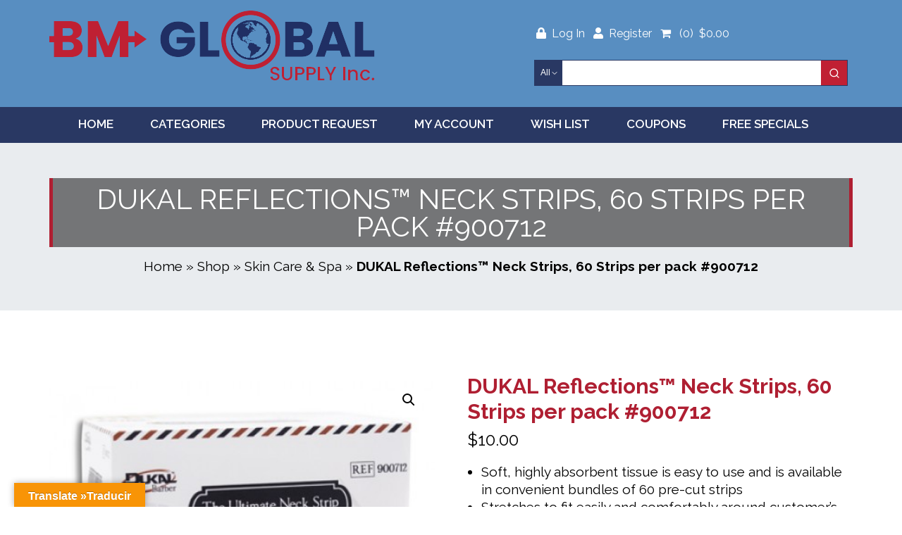

--- FILE ---
content_type: text/html; charset=UTF-8
request_url: https://bmglobalsupply.com/product/dukal-reflections-neck-strips-900712/
body_size: 164659
content:
<!DOCTYPE html>
<html lang="en-US">
<head>
<meta charset="UTF-8">
<meta name="viewport" content="width=device-width, initial-scale=1">
<title>DUKAL Reflections™ Neck Strips, 60 Strips per pack #900712 - BM Global Supply Corporation</title>
<link rel="profile" href="https://gmpg.org/xfn/11">
<link rel="pingback" href="https://bmglobalsupply.com/xmlrpc.php">
<link rel="stylesheet" href="https://use.fontawesome.com/releases/v5.6.1/css/all.css" integrity="sha384-gfdkjb5BdAXd+lj+gudLWI+BXq4IuLW5IT+brZEZsLFm++aCMlF1V92rMkPaX4PP" crossorigin="anonymous">
<link rel="preconnect" href="https://fonts.googleapis.com">
<link rel="preconnect" href="https://fonts.gstatic.com" crossorigin>
<link href="https://fonts.googleapis.com/css2?family=Raleway:ital,wght@0,100..900;1,100..900&display=swap" rel="stylesheet">
<script>document.documentElement.className = document.documentElement.className + ' yes-js js_active js'</script>
<script>
var blog2 = 'https://bmglobalsupply.com/wp-content/plugins/woocommerce-quick-view-pro/';
</script>
<div class="wp-success-popup" style="display:none;">
<div class="wp-success-overlay"></div>
<div class="success-popup">
<div class="inner-success-popup">
<p>Product was successfully added to your cart.</p>
<div class="cart-shopping-btns">
<a class="cart" href="https://bmglobalsupply.com/cart/">View Cart</a><a class="shopping cross-hide" href="#">Continue Shopping</a>
</div>
<a class="cross-success" href="javascript:void(0);"></a>
</div>
</div>
</div>
<div id="wc-quick-view-popup" style="display:none;">
<div class="wc-quick-view-overlay">				
</div>
<div class="quick-wcqv-wrapper">
<div class="quick-wcqv-main">
<div class="quick-wcqv-head" style="display:none">
<a href="javascript:void(0);" id="wc-quick-view-close" class="quick-wcqv-close">X</a>
</div>
<div id="wc-quick-view-content" class="woocommerce single-product">
<img id="img-loader" src="https://bmglobalsupply.com/wp-content/plugins/woocommerce-quick-view-pro/images/loading.gif"/>
</div>
</div>
</div>
<div class="quick-wcqv-wrapper-nev"> </div>					
</div>
<!-- Predictive Search Widget Template Registered -->
<script type="text/template" id="wc_psearch_tempTpl">
This\'s temp Template from Predictive Search    	</script>
<script type="text/template" id="wc_psearch_itemTpl"><div class="ajax_search_content">
<div class="result_row">
{{ if ( image_url != null && image_url != '' ) { }}<span class="rs_avatar"><a href="{{= url }}" aria-label="{{= title }}"><img src="{{= image_url }}" /></a></span>{{ } }}
<div class="rs_content_popup {{ if ( image_url == null || image_url == '' ) { }}no_image{{ } }}">
<a href="{{= url }}" aria-label="{{= title }}">
<span class="rs_name">{{= title }}</span>
{{ if ( type == 'p_sku' && sku != null && sku != '' ) { }}<span class="rs_sku">SKU: <strong>{{= sku }}</strong></span>{{ } }}
{{ if ( price != null && price != '' ) { }}<span class="rs_price">Price: {{= price }}</span>{{ } }}
{{ if ( stock != null && stock != '' ) { }}<span class="rs_stock">{{= stock }}</span>{{ } }}
{{ if ( description != null && description != '' ) { }}<span class="rs_description">{{= description }}</span>{{ } }}
</a>
{{ if ( categories.length > 0 ) { }}
<span class="rs_cat posted_in">
Category:
{{ var number_cat = 0; }}
{{ _.each( categories, function( cat_data ) { number_cat++; }}
{{ if ( number_cat > 1 ) { }}, {{ } }}<a class="rs_cat_link" href="{{= cat_data.url }}">{{= cat_data.name }}</a>
{{ }); }}
</span>
{{ } }}
</div>
</div>
</div></script>
<script type="text/template" id="wc_psearch_footerSidebarTpl"><div rel="more_result" class="more_result">
<span>See more search results for &#039;{{= title }}&#039; in:</span>
{{ if ( description != null && description != '' ) { }}{{= description }}{{ } }}
</div></script><script type="text/template" id="wc_psearch_footerHeaderTpl"><div rel="more_result" class="more_result">
<span>See more search results for &#039;{{= title }}&#039; in:</span>
{{ if ( description != null && description != '' ) { }}{{= description }}{{ } }}
</div></script>
<meta name='robots' content='index, follow, max-image-preview:large, max-snippet:-1, max-video-preview:-1' />
<!-- This site is optimized with the Yoast SEO plugin v26.7 - https://yoast.com/wordpress/plugins/seo/ -->
<link rel="canonical" href="https://bmglobalsupply.com/product/dukal-reflections-neck-strips-900712/" />
<meta property="og:locale" content="en_US" />
<meta property="og:type" content="article" />
<meta property="og:title" content="DUKAL Reflections™ Neck Strips, 60 Strips per pack #900712 - BM Global Supply Corporation" />
<meta property="og:description" content="Soft, highly absorbent tissue is easy to use and is available in convenient bundles of 60 pre-cut strips  Stretches to fit easily and comfortably around customer’s neck  For use during facial, make-up, waxing, and hair services" />
<meta property="og:url" content="https://bmglobalsupply.com/product/dukal-reflections-neck-strips-900712/" />
<meta property="og:site_name" content="BM Global Supply Corporation" />
<meta property="article:publisher" content="https://www.facebook.com/bmglobalsupply" />
<meta property="article:modified_time" content="2024-02-20T13:33:49+00:00" />
<meta property="og:image" content="https://bmglobalsupply.com/wp-content/uploads/2018/12/The-Ultimate-Neck-Strip-420x300.jpg" />
<meta property="og:image:width" content="420" />
<meta property="og:image:height" content="300" />
<meta property="og:image:type" content="image/jpeg" />
<meta name="twitter:card" content="summary_large_image" />
<meta name="twitter:site" content="@BMGlobalSupply" />
<meta name="twitter:label1" content="Est. reading time" />
<meta name="twitter:data1" content="1 minute" />
<script type="application/ld+json" class="yoast-schema-graph">{"@context":"https://schema.org","@graph":[{"@type":"WebPage","@id":"https://bmglobalsupply.com/product/dukal-reflections-neck-strips-900712/","url":"https://bmglobalsupply.com/product/dukal-reflections-neck-strips-900712/","name":"DUKAL Reflections™ Neck Strips, 60 Strips per pack #900712 - BM Global Supply Corporation","isPartOf":{"@id":"https://bmglobalsupply.com/#website"},"primaryImageOfPage":{"@id":"https://bmglobalsupply.com/product/dukal-reflections-neck-strips-900712/#primaryimage"},"image":{"@id":"https://bmglobalsupply.com/product/dukal-reflections-neck-strips-900712/#primaryimage"},"thumbnailUrl":"https://bmglobalsupply.com/wp-content/uploads/2018/12/The-Ultimate-Neck-Strip-420x300.jpg","datePublished":"2018-12-13T04:10:53+00:00","dateModified":"2024-02-20T13:33:49+00:00","breadcrumb":{"@id":"https://bmglobalsupply.com/product/dukal-reflections-neck-strips-900712/#breadcrumb"},"inLanguage":"en-US","potentialAction":[{"@type":"ReadAction","target":["https://bmglobalsupply.com/product/dukal-reflections-neck-strips-900712/"]}]},{"@type":"ImageObject","inLanguage":"en-US","@id":"https://bmglobalsupply.com/product/dukal-reflections-neck-strips-900712/#primaryimage","url":"https://bmglobalsupply.com/wp-content/uploads/2018/12/The-Ultimate-Neck-Strip-420x300.jpg","contentUrl":"https://bmglobalsupply.com/wp-content/uploads/2018/12/The-Ultimate-Neck-Strip-420x300.jpg","width":420,"height":300},{"@type":"BreadcrumbList","@id":"https://bmglobalsupply.com/product/dukal-reflections-neck-strips-900712/#breadcrumb","itemListElement":[{"@type":"ListItem","position":1,"name":"Home","item":"https://bmglobalsupply.com/"},{"@type":"ListItem","position":2,"name":"Shop","item":"https://bmglobalsupply.com/shop/"},{"@type":"ListItem","position":3,"name":"Skin Care &amp; Spa","item":"https://bmglobalsupply.com/product-category/skin-care-2/"},{"@type":"ListItem","position":4,"name":"DUKAL Reflections™ Neck Strips, 60 Strips per pack #900712"}]},{"@type":"WebSite","@id":"https://bmglobalsupply.com/#website","url":"https://bmglobalsupply.com/","name":"BM Global Supply Corporation","description":"","publisher":{"@id":"https://bmglobalsupply.com/#organization"},"potentialAction":[{"@type":"SearchAction","target":{"@type":"EntryPoint","urlTemplate":"https://bmglobalsupply.com/?s={search_term_string}"},"query-input":{"@type":"PropertyValueSpecification","valueRequired":true,"valueName":"search_term_string"}}],"inLanguage":"en-US"},{"@type":"Organization","@id":"https://bmglobalsupply.com/#organization","name":"BM Global Supply Inc","url":"https://bmglobalsupply.com/","logo":{"@type":"ImageObject","inLanguage":"en-US","@id":"https://bmglobalsupply.com/#/schema/logo/image/","url":"https://bmglobalsupply.com/wp-content/uploads/2018/10/logo.png","contentUrl":"https://bmglobalsupply.com/wp-content/uploads/2018/10/logo.png","width":462,"height":100,"caption":"BM Global Supply Inc"},"image":{"@id":"https://bmglobalsupply.com/#/schema/logo/image/"},"sameAs":["https://www.facebook.com/bmglobalsupply","https://x.com/BMGlobalSupply"]}]}</script>
<!-- / Yoast SEO plugin. -->
<link rel='dns-prefetch' href='//translate.google.com' />
<link rel="alternate" type="application/rss+xml" title="BM Global Supply Corporation &raquo; Feed" href="https://bmglobalsupply.com/feed/" />
<link rel="alternate" type="application/rss+xml" title="BM Global Supply Corporation &raquo; Comments Feed" href="https://bmglobalsupply.com/comments/feed/" />
<link rel="alternate" type="application/rss+xml" title="BM Global Supply Corporation &raquo; DUKAL Reflections™ Neck Strips, 60 Strips per pack #900712 Comments Feed" href="https://bmglobalsupply.com/product/dukal-reflections-neck-strips-900712/feed/" />
<link rel="alternate" title="oEmbed (JSON)" type="application/json+oembed" href="https://bmglobalsupply.com/wp-json/oembed/1.0/embed?url=https%3A%2F%2Fbmglobalsupply.com%2Fproduct%2Fdukal-reflections-neck-strips-900712%2F" />
<link rel="alternate" title="oEmbed (XML)" type="text/xml+oembed" href="https://bmglobalsupply.com/wp-json/oembed/1.0/embed?url=https%3A%2F%2Fbmglobalsupply.com%2Fproduct%2Fdukal-reflections-neck-strips-900712%2F&#038;format=xml" />
<!-- This site uses the Google Analytics by MonsterInsights plugin v9.11.0 - Using Analytics tracking - https://www.monsterinsights.com/ -->
<script src="//www.googletagmanager.com/gtag/js?id=G-YBHQB4VKY2"  data-cfasync="false" data-wpfc-render="false" type="text/javascript" async></script>
<script data-cfasync="false" data-wpfc-render="false" type="text/javascript">
var mi_version = '9.11.0';
var mi_track_user = true;
var mi_no_track_reason = '';
var MonsterInsightsDefaultLocations = {"page_location":"https:\/\/bmglobalsupply.com\/product\/dukal-reflections-neck-strips-900712\/"};
if ( typeof MonsterInsightsPrivacyGuardFilter === 'function' ) {
var MonsterInsightsLocations = (typeof MonsterInsightsExcludeQuery === 'object') ? MonsterInsightsPrivacyGuardFilter( MonsterInsightsExcludeQuery ) : MonsterInsightsPrivacyGuardFilter( MonsterInsightsDefaultLocations );
} else {
var MonsterInsightsLocations = (typeof MonsterInsightsExcludeQuery === 'object') ? MonsterInsightsExcludeQuery : MonsterInsightsDefaultLocations;
}
var disableStrs = [
'ga-disable-G-YBHQB4VKY2',
];
/* Function to detect opted out users */
function __gtagTrackerIsOptedOut() {
for (var index = 0; index < disableStrs.length; index++) {
if (document.cookie.indexOf(disableStrs[index] + '=true') > -1) {
return true;
}
}
return false;
}
/* Disable tracking if the opt-out cookie exists. */
if (__gtagTrackerIsOptedOut()) {
for (var index = 0; index < disableStrs.length; index++) {
window[disableStrs[index]] = true;
}
}
/* Opt-out function */
function __gtagTrackerOptout() {
for (var index = 0; index < disableStrs.length; index++) {
document.cookie = disableStrs[index] + '=true; expires=Thu, 31 Dec 2099 23:59:59 UTC; path=/';
window[disableStrs[index]] = true;
}
}
if ('undefined' === typeof gaOptout) {
function gaOptout() {
__gtagTrackerOptout();
}
}
window.dataLayer = window.dataLayer || [];
window.MonsterInsightsDualTracker = {
helpers: {},
trackers: {},
};
if (mi_track_user) {
function __gtagDataLayer() {
dataLayer.push(arguments);
}
function __gtagTracker(type, name, parameters) {
if (!parameters) {
parameters = {};
}
if (parameters.send_to) {
__gtagDataLayer.apply(null, arguments);
return;
}
if (type === 'event') {
parameters.send_to = monsterinsights_frontend.v4_id;
var hookName = name;
if (typeof parameters['event_category'] !== 'undefined') {
hookName = parameters['event_category'] + ':' + name;
}
if (typeof MonsterInsightsDualTracker.trackers[hookName] !== 'undefined') {
MonsterInsightsDualTracker.trackers[hookName](parameters);
} else {
__gtagDataLayer('event', name, parameters);
}
} else {
__gtagDataLayer.apply(null, arguments);
}
}
__gtagTracker('js', new Date());
__gtagTracker('set', {
'developer_id.dZGIzZG': true,
});
if ( MonsterInsightsLocations.page_location ) {
__gtagTracker('set', MonsterInsightsLocations);
}
__gtagTracker('config', 'G-YBHQB4VKY2', {"forceSSL":"true","anonymize_ip":"true"} );
window.gtag = __gtagTracker;										(function () {
/* https://developers.google.com/analytics/devguides/collection/analyticsjs/ */
/* ga and __gaTracker compatibility shim. */
var noopfn = function () {
return null;
};
var newtracker = function () {
return new Tracker();
};
var Tracker = function () {
return null;
};
var p = Tracker.prototype;
p.get = noopfn;
p.set = noopfn;
p.send = function () {
var args = Array.prototype.slice.call(arguments);
args.unshift('send');
__gaTracker.apply(null, args);
};
var __gaTracker = function () {
var len = arguments.length;
if (len === 0) {
return;
}
var f = arguments[len - 1];
if (typeof f !== 'object' || f === null || typeof f.hitCallback !== 'function') {
if ('send' === arguments[0]) {
var hitConverted, hitObject = false, action;
if ('event' === arguments[1]) {
if ('undefined' !== typeof arguments[3]) {
hitObject = {
'eventAction': arguments[3],
'eventCategory': arguments[2],
'eventLabel': arguments[4],
'value': arguments[5] ? arguments[5] : 1,
}
}
}
if ('pageview' === arguments[1]) {
if ('undefined' !== typeof arguments[2]) {
hitObject = {
'eventAction': 'page_view',
'page_path': arguments[2],
}
}
}
if (typeof arguments[2] === 'object') {
hitObject = arguments[2];
}
if (typeof arguments[5] === 'object') {
Object.assign(hitObject, arguments[5]);
}
if ('undefined' !== typeof arguments[1].hitType) {
hitObject = arguments[1];
if ('pageview' === hitObject.hitType) {
hitObject.eventAction = 'page_view';
}
}
if (hitObject) {
action = 'timing' === arguments[1].hitType ? 'timing_complete' : hitObject.eventAction;
hitConverted = mapArgs(hitObject);
__gtagTracker('event', action, hitConverted);
}
}
return;
}
function mapArgs(args) {
var arg, hit = {};
var gaMap = {
'eventCategory': 'event_category',
'eventAction': 'event_action',
'eventLabel': 'event_label',
'eventValue': 'event_value',
'nonInteraction': 'non_interaction',
'timingCategory': 'event_category',
'timingVar': 'name',
'timingValue': 'value',
'timingLabel': 'event_label',
'page': 'page_path',
'location': 'page_location',
'title': 'page_title',
'referrer' : 'page_referrer',
};
for (arg in args) {
if (!(!args.hasOwnProperty(arg) || !gaMap.hasOwnProperty(arg))) {
hit[gaMap[arg]] = args[arg];
} else {
hit[arg] = args[arg];
}
}
return hit;
}
try {
f.hitCallback();
} catch (ex) {
}
};
__gaTracker.create = newtracker;
__gaTracker.getByName = newtracker;
__gaTracker.getAll = function () {
return [];
};
__gaTracker.remove = noopfn;
__gaTracker.loaded = true;
window['__gaTracker'] = __gaTracker;
})();
} else {
console.log("");
(function () {
function __gtagTracker() {
return null;
}
window['__gtagTracker'] = __gtagTracker;
window['gtag'] = __gtagTracker;
})();
}
</script>
<!-- / Google Analytics by MonsterInsights -->
<style id='wp-img-auto-sizes-contain-inline-css' type='text/css'>
img:is([sizes=auto i],[sizes^="auto," i]){contain-intrinsic-size:3000px 1500px}
/*# sourceURL=wp-img-auto-sizes-contain-inline-css */
</style>
<!-- <link rel='stylesheet' id='wp-block-library-css' href='https://bmglobalsupply.com/wp-includes/css/dist/block-library/style.min.css?ver=f50f2e53a0cb24382a9281cb5e8ceea1' type='text/css' media='all' /> -->
<link rel="stylesheet" type="text/css" href="//bmglobalsupply.com/wp-content/cache/wpfc-minified/9jiv3zj2/frdz5.css" media="all"/>
<style id='global-styles-inline-css' type='text/css'>
:root{--wp--preset--aspect-ratio--square: 1;--wp--preset--aspect-ratio--4-3: 4/3;--wp--preset--aspect-ratio--3-4: 3/4;--wp--preset--aspect-ratio--3-2: 3/2;--wp--preset--aspect-ratio--2-3: 2/3;--wp--preset--aspect-ratio--16-9: 16/9;--wp--preset--aspect-ratio--9-16: 9/16;--wp--preset--color--black: #000000;--wp--preset--color--cyan-bluish-gray: #abb8c3;--wp--preset--color--white: #ffffff;--wp--preset--color--pale-pink: #f78da7;--wp--preset--color--vivid-red: #cf2e2e;--wp--preset--color--luminous-vivid-orange: #ff6900;--wp--preset--color--luminous-vivid-amber: #fcb900;--wp--preset--color--light-green-cyan: #7bdcb5;--wp--preset--color--vivid-green-cyan: #00d084;--wp--preset--color--pale-cyan-blue: #8ed1fc;--wp--preset--color--vivid-cyan-blue: #0693e3;--wp--preset--color--vivid-purple: #9b51e0;--wp--preset--gradient--vivid-cyan-blue-to-vivid-purple: linear-gradient(135deg,rgb(6,147,227) 0%,rgb(155,81,224) 100%);--wp--preset--gradient--light-green-cyan-to-vivid-green-cyan: linear-gradient(135deg,rgb(122,220,180) 0%,rgb(0,208,130) 100%);--wp--preset--gradient--luminous-vivid-amber-to-luminous-vivid-orange: linear-gradient(135deg,rgb(252,185,0) 0%,rgb(255,105,0) 100%);--wp--preset--gradient--luminous-vivid-orange-to-vivid-red: linear-gradient(135deg,rgb(255,105,0) 0%,rgb(207,46,46) 100%);--wp--preset--gradient--very-light-gray-to-cyan-bluish-gray: linear-gradient(135deg,rgb(238,238,238) 0%,rgb(169,184,195) 100%);--wp--preset--gradient--cool-to-warm-spectrum: linear-gradient(135deg,rgb(74,234,220) 0%,rgb(151,120,209) 20%,rgb(207,42,186) 40%,rgb(238,44,130) 60%,rgb(251,105,98) 80%,rgb(254,248,76) 100%);--wp--preset--gradient--blush-light-purple: linear-gradient(135deg,rgb(255,206,236) 0%,rgb(152,150,240) 100%);--wp--preset--gradient--blush-bordeaux: linear-gradient(135deg,rgb(254,205,165) 0%,rgb(254,45,45) 50%,rgb(107,0,62) 100%);--wp--preset--gradient--luminous-dusk: linear-gradient(135deg,rgb(255,203,112) 0%,rgb(199,81,192) 50%,rgb(65,88,208) 100%);--wp--preset--gradient--pale-ocean: linear-gradient(135deg,rgb(255,245,203) 0%,rgb(182,227,212) 50%,rgb(51,167,181) 100%);--wp--preset--gradient--electric-grass: linear-gradient(135deg,rgb(202,248,128) 0%,rgb(113,206,126) 100%);--wp--preset--gradient--midnight: linear-gradient(135deg,rgb(2,3,129) 0%,rgb(40,116,252) 100%);--wp--preset--font-size--small: 13px;--wp--preset--font-size--medium: 20px;--wp--preset--font-size--large: 36px;--wp--preset--font-size--x-large: 42px;--wp--preset--spacing--20: 0.44rem;--wp--preset--spacing--30: 0.67rem;--wp--preset--spacing--40: 1rem;--wp--preset--spacing--50: 1.5rem;--wp--preset--spacing--60: 2.25rem;--wp--preset--spacing--70: 3.38rem;--wp--preset--spacing--80: 5.06rem;--wp--preset--shadow--natural: 6px 6px 9px rgba(0, 0, 0, 0.2);--wp--preset--shadow--deep: 12px 12px 50px rgba(0, 0, 0, 0.4);--wp--preset--shadow--sharp: 6px 6px 0px rgba(0, 0, 0, 0.2);--wp--preset--shadow--outlined: 6px 6px 0px -3px rgb(255, 255, 255), 6px 6px rgb(0, 0, 0);--wp--preset--shadow--crisp: 6px 6px 0px rgb(0, 0, 0);}:where(.is-layout-flex){gap: 0.5em;}:where(.is-layout-grid){gap: 0.5em;}body .is-layout-flex{display: flex;}.is-layout-flex{flex-wrap: wrap;align-items: center;}.is-layout-flex > :is(*, div){margin: 0;}body .is-layout-grid{display: grid;}.is-layout-grid > :is(*, div){margin: 0;}:where(.wp-block-columns.is-layout-flex){gap: 2em;}:where(.wp-block-columns.is-layout-grid){gap: 2em;}:where(.wp-block-post-template.is-layout-flex){gap: 1.25em;}:where(.wp-block-post-template.is-layout-grid){gap: 1.25em;}.has-black-color{color: var(--wp--preset--color--black) !important;}.has-cyan-bluish-gray-color{color: var(--wp--preset--color--cyan-bluish-gray) !important;}.has-white-color{color: var(--wp--preset--color--white) !important;}.has-pale-pink-color{color: var(--wp--preset--color--pale-pink) !important;}.has-vivid-red-color{color: var(--wp--preset--color--vivid-red) !important;}.has-luminous-vivid-orange-color{color: var(--wp--preset--color--luminous-vivid-orange) !important;}.has-luminous-vivid-amber-color{color: var(--wp--preset--color--luminous-vivid-amber) !important;}.has-light-green-cyan-color{color: var(--wp--preset--color--light-green-cyan) !important;}.has-vivid-green-cyan-color{color: var(--wp--preset--color--vivid-green-cyan) !important;}.has-pale-cyan-blue-color{color: var(--wp--preset--color--pale-cyan-blue) !important;}.has-vivid-cyan-blue-color{color: var(--wp--preset--color--vivid-cyan-blue) !important;}.has-vivid-purple-color{color: var(--wp--preset--color--vivid-purple) !important;}.has-black-background-color{background-color: var(--wp--preset--color--black) !important;}.has-cyan-bluish-gray-background-color{background-color: var(--wp--preset--color--cyan-bluish-gray) !important;}.has-white-background-color{background-color: var(--wp--preset--color--white) !important;}.has-pale-pink-background-color{background-color: var(--wp--preset--color--pale-pink) !important;}.has-vivid-red-background-color{background-color: var(--wp--preset--color--vivid-red) !important;}.has-luminous-vivid-orange-background-color{background-color: var(--wp--preset--color--luminous-vivid-orange) !important;}.has-luminous-vivid-amber-background-color{background-color: var(--wp--preset--color--luminous-vivid-amber) !important;}.has-light-green-cyan-background-color{background-color: var(--wp--preset--color--light-green-cyan) !important;}.has-vivid-green-cyan-background-color{background-color: var(--wp--preset--color--vivid-green-cyan) !important;}.has-pale-cyan-blue-background-color{background-color: var(--wp--preset--color--pale-cyan-blue) !important;}.has-vivid-cyan-blue-background-color{background-color: var(--wp--preset--color--vivid-cyan-blue) !important;}.has-vivid-purple-background-color{background-color: var(--wp--preset--color--vivid-purple) !important;}.has-black-border-color{border-color: var(--wp--preset--color--black) !important;}.has-cyan-bluish-gray-border-color{border-color: var(--wp--preset--color--cyan-bluish-gray) !important;}.has-white-border-color{border-color: var(--wp--preset--color--white) !important;}.has-pale-pink-border-color{border-color: var(--wp--preset--color--pale-pink) !important;}.has-vivid-red-border-color{border-color: var(--wp--preset--color--vivid-red) !important;}.has-luminous-vivid-orange-border-color{border-color: var(--wp--preset--color--luminous-vivid-orange) !important;}.has-luminous-vivid-amber-border-color{border-color: var(--wp--preset--color--luminous-vivid-amber) !important;}.has-light-green-cyan-border-color{border-color: var(--wp--preset--color--light-green-cyan) !important;}.has-vivid-green-cyan-border-color{border-color: var(--wp--preset--color--vivid-green-cyan) !important;}.has-pale-cyan-blue-border-color{border-color: var(--wp--preset--color--pale-cyan-blue) !important;}.has-vivid-cyan-blue-border-color{border-color: var(--wp--preset--color--vivid-cyan-blue) !important;}.has-vivid-purple-border-color{border-color: var(--wp--preset--color--vivid-purple) !important;}.has-vivid-cyan-blue-to-vivid-purple-gradient-background{background: var(--wp--preset--gradient--vivid-cyan-blue-to-vivid-purple) !important;}.has-light-green-cyan-to-vivid-green-cyan-gradient-background{background: var(--wp--preset--gradient--light-green-cyan-to-vivid-green-cyan) !important;}.has-luminous-vivid-amber-to-luminous-vivid-orange-gradient-background{background: var(--wp--preset--gradient--luminous-vivid-amber-to-luminous-vivid-orange) !important;}.has-luminous-vivid-orange-to-vivid-red-gradient-background{background: var(--wp--preset--gradient--luminous-vivid-orange-to-vivid-red) !important;}.has-very-light-gray-to-cyan-bluish-gray-gradient-background{background: var(--wp--preset--gradient--very-light-gray-to-cyan-bluish-gray) !important;}.has-cool-to-warm-spectrum-gradient-background{background: var(--wp--preset--gradient--cool-to-warm-spectrum) !important;}.has-blush-light-purple-gradient-background{background: var(--wp--preset--gradient--blush-light-purple) !important;}.has-blush-bordeaux-gradient-background{background: var(--wp--preset--gradient--blush-bordeaux) !important;}.has-luminous-dusk-gradient-background{background: var(--wp--preset--gradient--luminous-dusk) !important;}.has-pale-ocean-gradient-background{background: var(--wp--preset--gradient--pale-ocean) !important;}.has-electric-grass-gradient-background{background: var(--wp--preset--gradient--electric-grass) !important;}.has-midnight-gradient-background{background: var(--wp--preset--gradient--midnight) !important;}.has-small-font-size{font-size: var(--wp--preset--font-size--small) !important;}.has-medium-font-size{font-size: var(--wp--preset--font-size--medium) !important;}.has-large-font-size{font-size: var(--wp--preset--font-size--large) !important;}.has-x-large-font-size{font-size: var(--wp--preset--font-size--x-large) !important;}
/*# sourceURL=global-styles-inline-css */
</style>
<style id='classic-theme-styles-inline-css' type='text/css'>
/*! This file is auto-generated */
.wp-block-button__link{color:#fff;background-color:#32373c;border-radius:9999px;box-shadow:none;text-decoration:none;padding:calc(.667em + 2px) calc(1.333em + 2px);font-size:1.125em}.wp-block-file__button{background:#32373c;color:#fff;text-decoration:none}
/*# sourceURL=/wp-includes/css/classic-themes.min.css */
</style>
<!-- <link rel='stylesheet' id='google-language-translator-css' href='https://bmglobalsupply.com/wp-content/plugins/google-language-translator/css/style.css?ver=6.0.20' type='text/css' media='' /> -->
<!-- <link rel='stylesheet' id='glt-toolbar-styles-css' href='https://bmglobalsupply.com/wp-content/plugins/google-language-translator/css/toolbar.css?ver=6.0.20' type='text/css' media='' /> -->
<!-- <link rel='stylesheet' id='product_category_dropdowns-css' href='https://bmglobalsupply.com/wp-content/plugins/product-category-dropdowns/view/frontend/web/main.css?ver=f50f2e53a0cb24382a9281cb5e8ceea1' type='text/css' media='all' /> -->
<!-- <link rel='stylesheet' id='photoswipe-css' href='https://bmglobalsupply.com/wp-content/plugins/woocommerce/assets/css/photoswipe/photoswipe.min.css?ver=10.4.3' type='text/css' media='all' /> -->
<!-- <link rel='stylesheet' id='photoswipe-default-skin-css' href='https://bmglobalsupply.com/wp-content/plugins/woocommerce/assets/css/photoswipe/default-skin/default-skin.min.css?ver=10.4.3' type='text/css' media='all' /> -->
<!-- <link rel='stylesheet' id='woocommerce-layout-css' href='https://bmglobalsupply.com/wp-content/plugins/woocommerce/assets/css/woocommerce-layout.css?ver=10.4.3' type='text/css' media='all' /> -->
<link rel="stylesheet" type="text/css" href="//bmglobalsupply.com/wp-content/cache/wpfc-minified/mbigc29q/fre19.css" media="all"/>
<!-- <link rel='stylesheet' id='woocommerce-smallscreen-css' href='https://bmglobalsupply.com/wp-content/plugins/woocommerce/assets/css/woocommerce-smallscreen.css?ver=10.4.3' type='text/css' media='only screen and (max-width: 768px)' /> -->
<link rel="stylesheet" type="text/css" href="//bmglobalsupply.com/wp-content/cache/wpfc-minified/2cv5jgk7/frdz5.css" media="only screen and (max-width: 768px)"/>
<!-- <link rel='stylesheet' id='woocommerce-general-css' href='https://bmglobalsupply.com/wp-content/plugins/woocommerce/assets/css/woocommerce.css?ver=10.4.3' type='text/css' media='all' /> -->
<link rel="stylesheet" type="text/css" href="//bmglobalsupply.com/wp-content/cache/wpfc-minified/2ppnizc6/frdz5.css" media="all"/>
<style id='woocommerce-inline-inline-css' type='text/css'>
.woocommerce form .form-row .required { visibility: visible; }
/*# sourceURL=woocommerce-inline-inline-css */
</style>
<!-- <link rel='stylesheet' id='jquery-selectBox-css' href='https://bmglobalsupply.com/wp-content/plugins/yith-woocommerce-wishlist-premium/assets/css/jquery.selectBox.css?ver=1.2.0' type='text/css' media='all' /> -->
<!-- <link rel='stylesheet' id='yith-wcwl-font-awesome-css' href='https://bmglobalsupply.com/wp-content/plugins/yith-woocommerce-wishlist-premium/assets/css/font-awesome.css?ver=4.7.0' type='text/css' media='all' /> -->
<!-- <link rel='stylesheet' id='woocommerce_prettyPhoto_css-css' href='//bmglobalsupply.com/wp-content/plugins/woocommerce/assets/css/prettyPhoto.css?ver=3.1.6' type='text/css' media='all' /> -->
<!-- <link rel='stylesheet' id='yith-wcwl-main-css' href='https://bmglobalsupply.com/wp-content/plugins/yith-woocommerce-wishlist-premium/assets/css/style.css?ver=4.11.0' type='text/css' media='all' /> -->
<link rel="stylesheet" type="text/css" href="//bmglobalsupply.com/wp-content/cache/wpfc-minified/e47f4l3k/ksl3.css" media="all"/>
<style id='yith-wcwl-main-inline-css' type='text/css'>
:root { --color-add-to-wishlist-background: #333333; --color-add-to-wishlist-text: #FFFFFF; --color-add-to-wishlist-border: #333333; --color-add-to-wishlist-background-hover: #333333; --color-add-to-wishlist-text-hover: #FFFFFF; --color-add-to-wishlist-border-hover: #333333; --rounded-corners-radius: 16px; --color-add-to-cart-background: #333333; --color-add-to-cart-text: #FFFFFF; --color-add-to-cart-border: #333333; --color-add-to-cart-background-hover: #4F4F4F; --color-add-to-cart-text-hover: #FFFFFF; --color-add-to-cart-border-hover: #4F4F4F; --add-to-cart-rounded-corners-radius: 16px; --color-button-style-1-background: #333333; --color-button-style-1-text: #FFFFFF; --color-button-style-1-border: #333333; --color-button-style-1-background-hover: #4F4F4F; --color-button-style-1-text-hover: #FFFFFF; --color-button-style-1-border-hover: #4F4F4F; --color-button-style-2-background: #333333; --color-button-style-2-text: #FFFFFF; --color-button-style-2-border: #333333; --color-button-style-2-background-hover: #4F4F4F; --color-button-style-2-text-hover: #FFFFFF; --color-button-style-2-border-hover: #4F4F4F; --color-wishlist-table-background: #FFFFFF; --color-wishlist-table-text: #6d6c6c; --color-wishlist-table-border: #FFFFFF; --color-headers-background: #F4F4F4; --color-share-button-color: #FFFFFF; --color-share-button-color-hover: #FFFFFF; --color-fb-button-background: #39599E; --color-fb-button-background-hover: #595A5A; --color-tw-button-background: #45AFE2; --color-tw-button-background-hover: #595A5A; --color-pr-button-background: #AB2E31; --color-pr-button-background-hover: #595A5A; --color-em-button-background: #FBB102; --color-em-button-background-hover: #595A5A; --color-wa-button-background: #00A901; --color-wa-button-background-hover: #595A5A; --feedback-duration: 3s; --modal-colors-overlay: #0000004d; --modal-colors-icon: #007565; --modal-colors-primary-button: #007565; --modal-colors-primary-button-hover: #007565; --modal-colors-primary-button-text: #fff; --modal-colors-primary-button-text-hover: #fff; --modal-colors-secondary-button: #e8e8e8; --modal-colors-secondary-button-hover: #d8d8d8; --modal-colors-secondary-button-text: #777; --modal-colors-secondary-button-text-hover: #777; --color-ask-an-estimate-background: #333333; --color-ask-an-estimate-text: #FFFFFF; --color-ask-an-estimate-border: #333333; --color-ask-an-estimate-background-hover: #4F4F4F; --color-ask-an-estimate-text-hover: #FFFFFF; --color-ask-an-estimate-border-hover: #4F4F4F; --ask-an-estimate-rounded-corners-radius: 16px; --tooltip-color-background: #333; --tooltip-color-text: #fff } 
:root { --color-add-to-wishlist-background: #333333; --color-add-to-wishlist-text: #FFFFFF; --color-add-to-wishlist-border: #333333; --color-add-to-wishlist-background-hover: #333333; --color-add-to-wishlist-text-hover: #FFFFFF; --color-add-to-wishlist-border-hover: #333333; --rounded-corners-radius: 16px; --color-add-to-cart-background: #333333; --color-add-to-cart-text: #FFFFFF; --color-add-to-cart-border: #333333; --color-add-to-cart-background-hover: #4F4F4F; --color-add-to-cart-text-hover: #FFFFFF; --color-add-to-cart-border-hover: #4F4F4F; --add-to-cart-rounded-corners-radius: 16px; --color-button-style-1-background: #333333; --color-button-style-1-text: #FFFFFF; --color-button-style-1-border: #333333; --color-button-style-1-background-hover: #4F4F4F; --color-button-style-1-text-hover: #FFFFFF; --color-button-style-1-border-hover: #4F4F4F; --color-button-style-2-background: #333333; --color-button-style-2-text: #FFFFFF; --color-button-style-2-border: #333333; --color-button-style-2-background-hover: #4F4F4F; --color-button-style-2-text-hover: #FFFFFF; --color-button-style-2-border-hover: #4F4F4F; --color-wishlist-table-background: #FFFFFF; --color-wishlist-table-text: #6d6c6c; --color-wishlist-table-border: #FFFFFF; --color-headers-background: #F4F4F4; --color-share-button-color: #FFFFFF; --color-share-button-color-hover: #FFFFFF; --color-fb-button-background: #39599E; --color-fb-button-background-hover: #595A5A; --color-tw-button-background: #45AFE2; --color-tw-button-background-hover: #595A5A; --color-pr-button-background: #AB2E31; --color-pr-button-background-hover: #595A5A; --color-em-button-background: #FBB102; --color-em-button-background-hover: #595A5A; --color-wa-button-background: #00A901; --color-wa-button-background-hover: #595A5A; --feedback-duration: 3s; --modal-colors-overlay: #0000004d; --modal-colors-icon: #007565; --modal-colors-primary-button: #007565; --modal-colors-primary-button-hover: #007565; --modal-colors-primary-button-text: #fff; --modal-colors-primary-button-text-hover: #fff; --modal-colors-secondary-button: #e8e8e8; --modal-colors-secondary-button-hover: #d8d8d8; --modal-colors-secondary-button-text: #777; --modal-colors-secondary-button-text-hover: #777; --color-ask-an-estimate-background: #333333; --color-ask-an-estimate-text: #FFFFFF; --color-ask-an-estimate-border: #333333; --color-ask-an-estimate-background-hover: #4F4F4F; --color-ask-an-estimate-text-hover: #FFFFFF; --color-ask-an-estimate-border-hover: #4F4F4F; --ask-an-estimate-rounded-corners-radius: 16px; --tooltip-color-background: #333; --tooltip-color-text: #fff } 
/*# sourceURL=yith-wcwl-main-inline-css */
</style>
<!-- <link rel='stylesheet' id='brands-styles-css' href='https://bmglobalsupply.com/wp-content/plugins/woocommerce/assets/css/brands.css?ver=10.4.3' type='text/css' media='all' /> -->
<!-- <link rel='stylesheet' id='parent-style-css' href='https://bmglobalsupply.com/wp-content/themes/BMGlobalSupply/style.css?ver=f50f2e53a0cb24382a9281cb5e8ceea1' type='text/css' media='all' /> -->
<!-- <link rel='stylesheet' id='fontawesome-css' href='https://bmglobalsupply.com/wp-content/themes/BMGlobalSupply/css/all.css?ver=f50f2e53a0cb24382a9281cb5e8ceea1' type='text/css' media='all' /> -->
<!-- <link rel='stylesheet' id='animate-css' href='https://bmglobalsupply.com/wp-content/themes/BMGlobalSupply/css/animate.css?ver=f50f2e53a0cb24382a9281cb5e8ceea1' type='text/css' media='all' /> -->
<!-- <link rel='stylesheet' id='bootstrap-css' href='https://bmglobalsupply.com/wp-content/themes/BMGlobalSupply/css/bootstrap.css?ver=f50f2e53a0cb24382a9281cb5e8ceea1' type='text/css' media='all' /> -->
<!-- <link rel='stylesheet' id='hover-css' href='https://bmglobalsupply.com/wp-content/themes/BMGlobalSupply/css/hover.css?ver=f50f2e53a0cb24382a9281cb5e8ceea1' type='text/css' media='all' /> -->
<!-- <link rel='stylesheet' id='smartmenus-css-css' href='https://bmglobalsupply.com/wp-content/themes/BMGlobalSupply/css/jquery.smartmenus.bootstrap.css?ver=f50f2e53a0cb24382a9281cb5e8ceea1' type='text/css' media='all' /> -->
<!-- <link rel='stylesheet' id='BMGlobalSupply-style-css' href='https://bmglobalsupply.com/wp-content/themes/BMGlobalSupply-child/style.css?ver=f50f2e53a0cb24382a9281cb5e8ceea1' type='text/css' media='all' /> -->
<!-- <link rel='stylesheet' id='sv-wc-payment-gateway-payment-form-v5_10_4-css' href='https://bmglobalsupply.com/wp-content/plugins/woocommerce-gateway-bank-of-america/vendor/skyverge/wc-plugin-framework/woocommerce/payment-gateway/assets/css/frontend/sv-wc-payment-gateway-payment-form.min.css?ver=5.10.4' type='text/css' media='all' /> -->
<!-- <link rel='stylesheet' id='wc-cybersource-css' href='https://bmglobalsupply.com/wp-content/plugins/woocommerce-gateway-bank-of-america/vendor/skyverge/woocommerce-gateway-cybersource/assets/css/frontend/wc-cybersource.min.css?ver=2.5.1' type='text/css' media='all' /> -->
<!-- <link rel='stylesheet' id='wc-predictive-search-style-css' href='https://bmglobalsupply.com/wp-content/plugins/woocommerce-products-predictive-search-pro/assets/css/wc_predictive_search.css?ver=6.2.0' type='text/css' media='all' /> -->
<!-- <link rel='stylesheet' id='wc-predictive-search-dynamic-style-css' href='//bmglobalsupply.com/wp-content/uploads/sass/wc_predictive_search_pro.min.css?ver=1757060184' type='text/css' media='all' /> -->
<link rel="stylesheet" type="text/css" href="//bmglobalsupply.com/wp-content/cache/wpfc-minified/dijflfdn/3wn2n.css" media="all"/>
<!--n2css--><!--n2js--><script src='//bmglobalsupply.com/wp-content/cache/wpfc-minified/7m0p0gca/frdz5.js' type="text/javascript"></script>
<!-- <script type="text/javascript" src="https://bmglobalsupply.com/wp-content/plugins/google-analytics-for-wordpress/assets/js/frontend-gtag.min.js?ver=9.11.0" id="monsterinsights-frontend-script-js" async="async" data-wp-strategy="async"></script> -->
<script data-cfasync="false" data-wpfc-render="false" type="text/javascript" id='monsterinsights-frontend-script-js-extra'>/* <![CDATA[ */
var monsterinsights_frontend = {"js_events_tracking":"true","download_extensions":"doc,pdf,ppt,zip,xls,docx,pptx,xlsx","inbound_paths":"[]","home_url":"https:\/\/bmglobalsupply.com","hash_tracking":"false","v4_id":"G-YBHQB4VKY2"};/* ]]> */
</script>
<script src='//bmglobalsupply.com/wp-content/cache/wpfc-minified/jn0hnihs/frdz5.js' type="text/javascript"></script>
<!-- <script type="text/javascript" src="https://bmglobalsupply.com/wp-includes/js/jquery/jquery.min.js?ver=3.7.1" id="jquery-core-js"></script> -->
<!-- <script type="text/javascript" src="https://bmglobalsupply.com/wp-includes/js/jquery/jquery-migrate.min.js?ver=3.4.1" id="jquery-migrate-js"></script> -->
<!-- <script type="text/javascript" src="https://bmglobalsupply.com/wp-includes/js/jquery/ui/core.min.js?ver=1.13.3" id="jquery-ui-core-js"></script> -->
<!-- <script type="text/javascript" src="https://bmglobalsupply.com/wp-content/plugins/product-category-dropdowns/view/frontend/web/main.js?ver=f50f2e53a0cb24382a9281cb5e8ceea1" id="product_category_dropdowns-js"></script> -->
<!-- <script type="text/javascript" src="https://bmglobalsupply.com/wp-content/plugins/woocommerce/assets/js/jquery-blockui/jquery.blockUI.min.js?ver=2.7.0-wc.10.4.3" id="wc-jquery-blockui-js" defer="defer" data-wp-strategy="defer"></script> -->
<script type="text/javascript" id="wc-add-to-cart-js-extra">
/* <![CDATA[ */
var wc_add_to_cart_params = {"ajax_url":"/wp-admin/admin-ajax.php","wc_ajax_url":"/?wc-ajax=%%endpoint%%","i18n_view_cart":"View cart","cart_url":"https://bmglobalsupply.com/cart/","is_cart":"","cart_redirect_after_add":"no"};
//# sourceURL=wc-add-to-cart-js-extra
/* ]]> */
</script>
<script src='//bmglobalsupply.com/wp-content/cache/wpfc-minified/7y1lc1mc/fre19.js' type="text/javascript"></script>
<!-- <script type="text/javascript" src="https://bmglobalsupply.com/wp-content/plugins/woocommerce/assets/js/frontend/add-to-cart.min.js?ver=10.4.3" id="wc-add-to-cart-js" defer="defer" data-wp-strategy="defer"></script> -->
<!-- <script type="text/javascript" src="https://bmglobalsupply.com/wp-content/plugins/woocommerce/assets/js/zoom/jquery.zoom.min.js?ver=1.7.21-wc.10.4.3" id="wc-zoom-js" defer="defer" data-wp-strategy="defer"></script> -->
<!-- <script type="text/javascript" src="https://bmglobalsupply.com/wp-content/plugins/woocommerce/assets/js/flexslider/jquery.flexslider.min.js?ver=2.7.2-wc.10.4.3" id="wc-flexslider-js" defer="defer" data-wp-strategy="defer"></script> -->
<!-- <script type="text/javascript" src="https://bmglobalsupply.com/wp-content/plugins/woocommerce/assets/js/photoswipe/photoswipe.min.js?ver=4.1.1-wc.10.4.3" id="wc-photoswipe-js" defer="defer" data-wp-strategy="defer"></script> -->
<!-- <script type="text/javascript" src="https://bmglobalsupply.com/wp-content/plugins/woocommerce/assets/js/photoswipe/photoswipe-ui-default.min.js?ver=4.1.1-wc.10.4.3" id="wc-photoswipe-ui-default-js" defer="defer" data-wp-strategy="defer"></script> -->
<script type="text/javascript" id="wc-single-product-js-extra">
/* <![CDATA[ */
var wc_single_product_params = {"i18n_required_rating_text":"Please select a rating","i18n_rating_options":["1 of 5 stars","2 of 5 stars","3 of 5 stars","4 of 5 stars","5 of 5 stars"],"i18n_product_gallery_trigger_text":"View full-screen image gallery","review_rating_required":"yes","flexslider":{"rtl":false,"animation":"slide","smoothHeight":true,"directionNav":false,"controlNav":"thumbnails","slideshow":false,"animationSpeed":500,"animationLoop":false,"allowOneSlide":false},"zoom_enabled":"1","zoom_options":[],"photoswipe_enabled":"1","photoswipe_options":{"shareEl":false,"closeOnScroll":false,"history":false,"hideAnimationDuration":0,"showAnimationDuration":0},"flexslider_enabled":"1"};
//# sourceURL=wc-single-product-js-extra
/* ]]> */
</script>
<script src='//bmglobalsupply.com/wp-content/cache/wpfc-minified/6nldhszi/fre19.js' type="text/javascript"></script>
<!-- <script type="text/javascript" src="https://bmglobalsupply.com/wp-content/plugins/woocommerce/assets/js/frontend/single-product.min.js?ver=10.4.3" id="wc-single-product-js" defer="defer" data-wp-strategy="defer"></script> -->
<!-- <script type="text/javascript" src="https://bmglobalsupply.com/wp-content/plugins/woocommerce/assets/js/js-cookie/js.cookie.min.js?ver=2.1.4-wc.10.4.3" id="wc-js-cookie-js" defer="defer" data-wp-strategy="defer"></script> -->
<script type="text/javascript" id="woocommerce-js-extra">
/* <![CDATA[ */
var woocommerce_params = {"ajax_url":"/wp-admin/admin-ajax.php","wc_ajax_url":"/?wc-ajax=%%endpoint%%","i18n_password_show":"Show password","i18n_password_hide":"Hide password"};
//# sourceURL=woocommerce-js-extra
/* ]]> */
</script>
<script src='//bmglobalsupply.com/wp-content/cache/wpfc-minified/6vqxvper/frdz5.js' type="text/javascript"></script>
<!-- <script type="text/javascript" src="https://bmglobalsupply.com/wp-content/plugins/woocommerce/assets/js/frontend/woocommerce.min.js?ver=10.4.3" id="woocommerce-js" defer="defer" data-wp-strategy="defer"></script> -->
<!-- <script type="text/javascript" src="https://bmglobalsupply.com/wp-content/themes/BMGlobalSupply/js/jquery.smartmenus.js?ver=f50f2e53a0cb24382a9281cb5e8ceea1" id="smartmenus-javascript-js"></script> -->
<!-- <script type="text/javascript" src="https://bmglobalsupply.com/wp-content/themes/BMGlobalSupply/js/jquery.smartmenus.bootstrap.js?ver=f50f2e53a0cb24382a9281cb5e8ceea1" id="smartmenus-bootstrap-javascript-js"></script> -->
<!-- <script type="text/javascript" src="https://bmglobalsupply.com/wp-content/themes/BMGlobalSupply/js/viewportchecker.js?ver=f50f2e53a0cb24382a9281cb5e8ceea1" id="viewportchecker-js"></script> -->
<!-- <script type="text/javascript" src="https://bmglobalsupply.com/wp-content/themes/BMGlobalSupply/js/bootstrap.js?ver=f50f2e53a0cb24382a9281cb5e8ceea1" id="bootstrap-javascript-js"></script> -->
<link rel="https://api.w.org/" href="https://bmglobalsupply.com/wp-json/" /><link rel="alternate" title="JSON" type="application/json" href="https://bmglobalsupply.com/wp-json/wp/v2/product/18820" /><link rel="EditURI" type="application/rsd+xml" title="RSD" href="https://bmglobalsupply.com/xmlrpc.php?rsd" />
<style>p.hello{font-size:12px;color:darkgray;}#google_language_translator,#flags{text-align:left;}#google_language_translator{clear:both;}#flags{width:165px;}#flags a{display:inline-block;margin-right:2px;}#google_language_translator{width:auto!important;}div.skiptranslate.goog-te-gadget{display:inline!important;}.goog-tooltip{display: none!important;}.goog-tooltip:hover{display: none!important;}.goog-text-highlight{background-color:transparent!important;border:none!important;box-shadow:none!important;}#google_language_translator select.goog-te-combo{color:#32373c;}#google_language_translator{color:transparent;}body{top:0px!important;}#goog-gt-{display:none!important;}font font{background-color:transparent!important;box-shadow:none!important;position:initial!important;}#glt-translate-trigger{left:20px;right:auto;}#glt-translate-trigger > span{color:#ffffff;}#glt-translate-trigger{background:#f89406;}.goog-te-gadget .goog-te-combo{width:100%;}</style><script>  var el_i13_login_captcha=null; var el_i13_register_captcha=null; </script>		<script>
var no_of_slides = 4;
var pqv_slider_option = 'horizontal';
</script>
<style>
.woocommerce ul.products li.product .phoen_quick_view img {
display: inline-block;
height: auto;
margin: 0;
vertical-align: middle;
width: 40px;
}
.quick-wcqv-main .woocommerce-product-gallery{
opacity:1!important;
}
</style>
<style>
#wc-quick-view-popup .quick-wcqv-main{ background:#ffffff; }
.ajax.button.quick-butn{ background:#dd3333 !important;  }
.ajax.button.quick-butn:hover{ background:; color:; }
.ajax.button.quick-btn{ color:#ffffff !important; }
<!-- Star Rating color setting--->
.quick-wcqv-wrapper .woocommerce-product-rating .star-rating span{ color: !important }
.quick-wcqv-wrapper .woocommerce-product-rating.star-rating ::before, .woocommerce-product-rating.star-rating::before{color: !important}
.quick-wcqv-wrapper .woocommerce-product-rating.star-rating span ::before, .woocommerce-product-rating.star-rating span::before{color:! important}
.quick-wcqv-wrapper .comment-text .star-rating span{color:}
.quick-wcqv-wrapper .comment-text.star-rating ::before, .woocommerce-product-rating.star-rating::before{color:! important }
.quick-wcqv-wrapper .comment-text.star-rating span ::before, .woocommerce-product-rating.star-rating span::before{color:! important }
<!--star rating color end-->
<!-- Add to cart button-->
<!--Add To Cart Button end-->
<!--View Details button-->
.view_details{background-color:blue;}
.view_details{background-color:!important;}
.view_details:hover{background-color:!important;}
.view_details a{color:!important;}
.view_details a{ color:!important }
.view_details:hover a {color:!important;}
<!--View Details button end-->
.close_popup_btn_color{ color:#000;}
#wc-quick-view-close { color:#000 }
#wc-quick-view-close:hover { color:#ccc; }
.quick-wcqv-wrapper-nev .slide-prev a.ajax, .quick-wcqv-wrapper-nev .slide-next a.ajax {background:!important; color:!important;}
.hover_image_pre, .hover_image_nex {background:!important; color:!important;}
<!--product large image size--> 
.attachment-shop_single.wp-post-image{height:px !important; width:px !important;}
.wp-success-popup{bottom: 0;left: 0;opacity:1;position: fixed;right: 0;text-align: center;top: 0;transition: all 0.3s ease 0s;visibility:visible;z-index: 10000;}
.wp-success-popup{bottom: 0;left: 0;opacity:1;position: fixed;right: 0;text-align: center;top: 0;transition: all 0.3s ease 0s;visibility:visible;z-index: 10000;}
.wp-success-overlay{background: rgba(0, 0, 0, 0.8) none repeat scroll 0 0;bottom: 0;left: 0; position: absolute; right: 0;top: 0;}
.inner-success-popup{position:relative;width:auto;height:auto;}
.success-popup{min-width:401px;min-height:140px;background:#fff;padding:25px 30px;position:fixed;top:50%;left:50%;margin-top:-70px;margin-left:-200px;clear:both;z-index:1;}
.cross-success{background:url("images/success-cross.png") 0px 0px no-repeat;position:absolute;top:-15px;right:-20px;content:"";height:16px;width:16px;cursor:pointer;}
.success-popup p{font-family: 'Roboto', sans-serif;font-size:14px;color:#636363; background:url("images/check-img.png") 10px 0px no-repeat; padding: 0 0 5px 20px;margin:0px;}
.success-popup .cart-shopping-btns{display:inline-block;margin-top:18px;padding:0 20px;}	
.success-popup .cart-shopping-btns .cart{outline: none; background:#fff; border:1px solid #7c993c;text-align:center;font-family: 'Roboto', sans-serif;font-size:14px;color:#636363;padding:12px 25px;float:left;margin-right:25px;cursor:pointer;text-decoration:none;}
.success-popup .cart-shopping-btns .shopping{outline: none; background:#fff; border:1px solid #7c993c;text-align:center;font-family: 'Roboto', sans-serif;font-size:14px;color:#636363;padding:12px 25px;float:left;cursor:pointer;text-decoration:none;}
.quick-wcqv-main button[class="single_add_to_cart_button button alt"] {display: none !important;}
</style>	<noscript><style>.woocommerce-product-gallery{ opacity: 1 !important; }</style></noscript>
<link rel="icon" href="https://bmglobalsupply.com/wp-content/uploads/2018/03/cropped-pulse-1-32x32.jpg" sizes="32x32" />
<link rel="icon" href="https://bmglobalsupply.com/wp-content/uploads/2018/03/cropped-pulse-1-192x192.jpg" sizes="192x192" />
<link rel="apple-touch-icon" href="https://bmglobalsupply.com/wp-content/uploads/2018/03/cropped-pulse-1-180x180.jpg" />
<meta name="msapplication-TileImage" content="https://bmglobalsupply.com/wp-content/uploads/2018/03/cropped-pulse-1-270x270.jpg" />
<!-- <link rel='stylesheet' id='style-name-font-awesome-css' href='https://bmglobalsupply.com/wp-content/plugins/woocommerce-quick-view-pro/css/font-awesome.min.css?ver=f50f2e53a0cb24382a9281cb5e8ceea1' type='text/css' media='all' /> -->
<!-- <link rel='stylesheet' id='style-bxslider-css-css' href='https://bmglobalsupply.com/wp-content/plugins/woocommerce-quick-view-pro/css/jquery.bxslider.css?ver=f50f2e53a0cb24382a9281cb5e8ceea1' type='text/css' media='all' /> -->
<!-- <link rel='stylesheet' id='style-quickview-request-css' href='https://bmglobalsupply.com/wp-content/plugins/woocommerce-quick-view-pro/css/quick-view.css?ver=f50f2e53a0cb24382a9281cb5e8ceea1' type='text/css' media='all' /> -->
<!-- <link rel='stylesheet' id='style-name-css' href='https://bmglobalsupply.com/wp-content/plugins/woocommerce/assets/css/prettyPhoto.css?ver=f50f2e53a0cb24382a9281cb5e8ceea1' type='text/css' media='all' /> -->
<!-- <link rel='stylesheet' id='style-namee-css' href='https://bmglobalsupply.com/wp-content/plugins/woocommerce-quick-view-pro//css/style.css?ver=f50f2e53a0cb24382a9281cb5e8ceea1' type='text/css' media='all' /> -->
<!-- <link rel='stylesheet' id='style-nameee-css' href='https://bmglobalsupply.com/wp-content/plugins/woocommerce-quick-view-pro/css/slide.css?ver=f50f2e53a0cb24382a9281cb5e8ceea1' type='text/css' media='all' /> -->
<!-- <link rel='stylesheet' id='style-name-2-css' href='https://bmglobalsupply.com/wp-content/plugins/woocommerce-quick-view-pro/css/photo-gallery.css?ver=f50f2e53a0cb24382a9281cb5e8ceea1' type='text/css' media='all' /> -->
<!-- <link rel='stylesheet' id='style-name-4-css' href='https://bmglobalsupply.com/wp-content/plugins/woocommerce-quick-view-pro/css/jquery.mCustomScrollbar.css?ver=f50f2e53a0cb24382a9281cb5e8ceea1' type='text/css' media='all' /> -->
<!-- <link rel='stylesheet' id='wc-blocks-style-css' href='https://bmglobalsupply.com/wp-content/plugins/woocommerce/assets/client/blocks/wc-blocks.css?ver=wc-10.4.3' type='text/css' media='all' /> -->
<link rel="stylesheet" type="text/css" href="//bmglobalsupply.com/wp-content/cache/wpfc-minified/7ai0gsms/frdz4.css" media="all"/>
</head>
<body data-rsssl=1 class="wp-singular product-template-default single single-product postid-18820 wp-theme-BMGlobalSupply wp-child-theme-BMGlobalSupply-child theme-BMGlobalSupply woocommerce woocommerce-page woocommerce-no-js">
<div id="page" class="hfeed site">
<a class="skip-link screen-reader-text" href="#content">Skip to content</a>
<header id="masthead" class="site-header">
<div class="container">
<div class="row">
<div class="col-sm-12 col-md-7">
<div id="logo" class="animated zoomIn-logo">
<a href="https://bmglobalsupply.com/" rel="home">
<aside id="black-studio-tinymce-2" class="widget widget_black_studio_tinymce"><div class="textwidget"><img class="alignnone wp-image-60103 size-full" src="https://bmglobalsupply.com/wp-content/uploads/2025/08/logo.png" alt="BM Global Supply Logo" width="462" height="100" /></div></aside>						</a>
</div><!-- #logo -->
</div><!-- .col -->
<div class="col-sm-6 col-md-5">
<div class="cart-contents header-cart">
<p>
<a href="https://bmglobalsupply.com/my-account/" title="Log In"><i class="fas fa-lock"></i>Log In						</a>
<a href="https://bmglobalsupply.com/my-account/" title="Register"><i class="fas fa-user"></i>Register</a>
<a href="https://bmglobalsupply.com/cart/" title="View your shopping cart"> <i class="fa fa-shopping-cart"></i><span class="header-cart-count">
(0)&nbsp
</span>
<span class="header-cart-total">
<span class="woocommerce-Price-amount amount"><bdi><span class="woocommerce-Price-currencySymbol">&#36;</span>0.00</bdi></span>							</span></a>
</p>
</div>
<div class="wc_ps_bar wc_ps_bar-3607 "
data-ps-id="3607"
data-ps-row="15"
data-ps-search_in="product"
data-ps-search_other="product,p_sku,p_cat"
data-ps-popup_search_in="{&quot;product&quot;:&quot;5&quot;,&quot;p_sku&quot;:&quot;5&quot;,&quot;p_cat&quot;:&quot;2&quot;}"
data-ps-widget_template="header"
>
<div class="wc_ps_mobile_icon header_temp" aria-label="Open Search">
<div style="display: inline-flex; justify-content: center; align-items: center;">
<svg viewBox="0 0 24 24" height="25" width="25" fill="none" stroke="currentColor" xmlns="http://www.w3.org/2000/svg" stroke-width="2" stroke-linecap="round" stroke-linejoin="round" style="display: inline-block; vertical-align: middle;"><circle cx="11" cy="11" r="8"></circle><line x1="21" y1="21" x2="16.65" y2="16.65"></line></svg>
</div>
</div>
<div style="clear:both;"></div>
<div class="wc_ps_container wc_ps_container-3607 wc_ps_header_container " id="wc_ps_container-3607">
<form
class="wc_ps_form"
autocomplete="off"
action="//bmglobalsupply.com/woocommerce-search/"
method="get"
>
<div class="wc_ps_nav_left">
<div class="wc_ps_nav_scope">
<div class="wc_ps_nav_facade">
<div class="wc_ps_nav_down_icon">
<svg viewBox="0 0 24 24" height="12" width="12" fill="none" stroke="currentColor" xmlns="http://www.w3.org/2000/svg" stroke-width="2" stroke-linecap="round" stroke-linejoin="round" style="display: inline-block; vertical-align: middle;"><polyline points="6 9 12 15 18 9"></polyline></svg>
</div>
<span class="wc_ps_nav_facade_label">All</span>
</div>
<select aria-label="Select Category" class="wc_ps_category_selector" name="cat_in" data-ps-cat_max_wide="30">
<option value="" selected="selected">All</option>
<option  data-href="https://bmglobalsupply.com/product-category/uncategorized/" value="uncategorized">Uncategorized</option>
<option  data-href="https://bmglobalsupply.com/product-category/advanced-wound-care/" value="advanced-wound-care">Advanced Wound Care</option>
<option  data-href="https://bmglobalsupply.com/product-category/airway/" value="airway">Airway</option>
<option  data-href="https://bmglobalsupply.com/product-category/anesthesia/" value="anesthesia">Anesthesia</option>
<option  data-href="https://bmglobalsupply.com/product-category/anesthetics/" value="anesthetics">Anesthetics</option>
<option  data-href="https://bmglobalsupply.com/product-category/antifungal/" value="antifungal">Antifungal</option>
<option  data-href="https://bmglobalsupply.com/product-category/antiseptics-wipes/" value="antiseptics-wipes">Antiseptics/Wipes</option>
<option  data-href="https://bmglobalsupply.com/product-category/aprons-bibs-scrubs/" value="aprons-bibs-scrubs">Aprons-Bibs-Scrubs</option>
<option  data-href="https://bmglobalsupply.com/product-category/supports/" value="supports">Athletic Supports</option>
<option  data-href="https://bmglobalsupply.com/product-category/bariatric/" value="bariatric">Bariatric</option>
<option  data-href="https://bmglobalsupply.com/product-category/beauty/" value="beauty">Beauty</option>
<option  data-href="https://bmglobalsupply.com/product-category/beds/" value="beds">Beds</option>
<option  data-href="https://bmglobalsupply.com/product-category/bleeding/" value="bleeding">Bleeding Control</option>
<option  data-href="https://bmglobalsupply.com/product-category/blister-care/" value="blister-care">Blister Care</option>
<option  data-href="https://bmglobalsupply.com/product-category/blood-collection/" value="blood-collection">Blood Collection</option>
<option  data-href="https://bmglobalsupply.com/product-category/blood-pressure/" value="blood-pressure">Blood Pressure</option>
<option  data-href="https://bmglobalsupply.com/product-category/burn/" value="burn">Burn Care</option>
<option  data-href="https://bmglobalsupply.com/product-category/camp-essentials/" value="camp-essentials">Camp Essentials</option>
<option  data-href="https://bmglobalsupply.com/product-category/cancer-screening/" value="cancer-screening">Cancer Screening</option>
<option  data-href="https://bmglobalsupply.com/product-category/catheters/" value="catheters">Catheters</option>
<option  data-href="https://bmglobalsupply.com/product-category/catheters-angiocatheters/" value="catheters-angiocatheters">Catheters Angiocatheters</option>
<option  data-href="https://bmglobalsupply.com/product-category/catheters-closed-system/" value="catheters-closed-system">Catheters Closed System</option>
<option  data-href="https://bmglobalsupply.com/product-category/catheters-coude/" value="catheters-coude">Catheters Coude</option>
<option  data-href="https://bmglobalsupply.com/product-category/catheters-council-tip/" value="catheters-council-tip">Catheters Council Tip</option>
<option  data-href="https://bmglobalsupply.com/product-category/circumcision/" value="circumcision">Circumcision</option>
<option  data-href="https://bmglobalsupply.com/product-category/cleaners-disinfectants/" value="cleaners-disinfectants">Cleaners &amp; Disinfectants</option>
<option  data-href="https://bmglobalsupply.com/product-category/cleaners-and-solutions/" value="cleaners-and-solutions">Cleaners and Solutions</option>
<option  data-href="https://bmglobalsupply.com/product-category/condoms/" value="condoms">Condoms</option>
<option  data-href="https://bmglobalsupply.com/product-category/cryosurgery-equipment/" value="cryosurgery-equipment">Cryosurgery Equipment</option>
<option  data-href="https://bmglobalsupply.com/product-category/cushions/" value="cushions">Cushions</option>
<option  data-href="https://bmglobalsupply.com/product-category/dental-air-water-tips/" value="dental-air-water-tips">Dental Air Water Tips</option>
<option  data-href="https://bmglobalsupply.com/product-category/dental-alloys-amalgam/" value="dental-alloys-amalgam">Dental Alloys &amp; Amalgam</option>
<option  data-href="https://bmglobalsupply.com/product-category/dental-burs-diamonds/" value="dental-burs-diamonds">Dental Burs &amp; Diamonds</option>
<option  data-href="https://bmglobalsupply.com/product-category/dental-crowns/" value="dental-crowns">Dental Crowns</option>
<option  data-href="https://bmglobalsupply.com/product-category/dental-curing-lights/" value="dental-curing-lights">Dental Curing Lights</option>
<option  data-href="https://bmglobalsupply.com/product-category/dental-endodontics/" value="dental-endodontics">Dental Endodontics</option>
<option  data-href="https://bmglobalsupply.com/product-category/dental-handpiece/" value="dental-handpiece">Dental Handpiece</option>
<option  data-href="https://bmglobalsupply.com/product-category/dental-instruments/" value="dental-instruments">Dental Instruments</option>
<option  data-href="https://bmglobalsupply.com/product-category/dental-miscellaneous/" value="dental-miscellaneous">Dental Miscellaneous</option>
<option  data-href="https://bmglobalsupply.com/product-category/dental-restorative-cosmetic/" value="dental-restorative-cosmetic">Dental Restorative &amp; Cosmetic</option>
<option  data-href="https://bmglobalsupply.com/product-category/dental-surgical/" value="dental-surgical">Dental Surgical</option>
<option  data-href="https://bmglobalsupply.com/product-category/diabetes-miscellaneous/" value="diabetes-miscellaneous">Diabetes Miscellaneous</option>
<option  data-href="https://bmglobalsupply.com/product-category/diabetes-skin-prep/" value="diabetes-skin-prep">Diabetes-Skin Prep</option>
<option  data-href="https://bmglobalsupply.com/product-category/diabetic-socks/" value="diabetic-socks">Diabetic-Socks</option>
<option  data-href="https://bmglobalsupply.com/product-category/diagnostics/" value="diagnostics">Diagnostics</option>
<option  data-href="https://bmglobalsupply.com/product-category/dialysis/" value="dialysis">Dialysis-OR/Surgery</option>
<option  data-href="https://bmglobalsupply.com/product-category/drainage-and-suction/" value="drainage-and-suction">Drainage and Suction</option>
<option  data-href="https://bmglobalsupply.com/product-category/drapes/" value="drapes">Drapes</option>
<option  data-href="https://bmglobalsupply.com/product-category/dressings/" value="dressings">Dressings</option>
<option  data-href="https://bmglobalsupply.com/product-category/drinking-utensils/" value="drinking-utensils">Drinking Utensils</option>
<option  data-href="https://bmglobalsupply.com/product-category/drugs-abuse/" value="drugs-abuse">Drugs Abuse</option>
<option  data-href="https://bmglobalsupply.com/product-category/ear-care/" value="ear-care">Ear Care</option>
<option  data-href="https://bmglobalsupply.com/product-category/ecg-cardio/" value="ecg-cardio">ECG/Cardio</option>
<option  data-href="https://bmglobalsupply.com/product-category/enemas/" value="enemas">Enemas</option>
<option  data-href="https://bmglobalsupply.com/product-category/exam-room-equipment/" value="exam-room-equipment">Exam Room Equipment</option>
<option  data-href="https://bmglobalsupply.com/product-category/exam-room-supplies/" value="exam-room-supplies">Exam Room Supplies</option>
<option  data-href="https://bmglobalsupply.com/product-category/exam-room/" value="exam-room">Exam Room-Surgery</option>
<option  data-href="https://bmglobalsupply.com/product-category/feeding-nutritionals/" value="feeding-nutritionals">Feeding/Nutritionals</option>
<option  data-href="https://bmglobalsupply.com/product-category/first-aid-miscellaneous/" value="first-aid-miscellaneous">First Aid Miscellaneous</option>
<option  data-href="https://bmglobalsupply.com/product-category/diabetes-foot-cream/" value="diabetes-foot-cream">Foot Care</option>
<option  data-href="https://bmglobalsupply.com/product-category/gauze/" value="gauze">Gauze</option>
<option  data-href="https://bmglobalsupply.com/product-category/general-purpose/" value="general-purpose">General Purpose-Surgery</option>
<option  data-href="https://bmglobalsupply.com/product-category/sterile-surgical-gloves/" value="sterile-surgical-gloves">Gloves-Sterile Surgical Gloves</option>
<option  data-href="https://bmglobalsupply.com/product-category/therapy-rehab/" value="therapy-rehab">Home &amp; Nursing Care-Therapy/Rehab</option>
<option  data-href="https://bmglobalsupply.com/product-category/patience-care/" value="patience-care">Home Patience Care</option>
<option  data-href="https://bmglobalsupply.com/product-category/hot-cold-therapy-electrotherapy/" value="hot-cold-therapy-electrotherapy">Hot/Cold/Therapy</option>
<option  data-href="https://bmglobalsupply.com/product-category/housekeeping/" value="housekeeping">Housekeeping</option>
<option  data-href="https://bmglobalsupply.com/product-category/hydration-accessories/" value="hydration-accessories">Hydration &amp; Accessories</option>
<option  data-href="https://bmglobalsupply.com/product-category/hygiene/" value="hygiene">Hygiene</option>
<option  data-href="https://bmglobalsupply.com/product-category/hypothermia/" value="hypothermia">Hypothermia</option>
<option  data-href="https://bmglobalsupply.com/product-category/ifaks/" value="ifaks">IFAKs</option>
<option  data-href="https://bmglobalsupply.com/product-category/indicators-and-signage/" value="indicators-and-signage">Indicators and Signage</option>
<option  data-href="https://bmglobalsupply.com/product-category/pandemic/" value="pandemic">Infection Control-Pandemic</option>
<option  data-href="https://bmglobalsupply.com/product-category/spill-control/" value="spill-control">Infection Control-Spill Control</option>
<option  data-href="https://bmglobalsupply.com/product-category/infection-prevention/" value="infection-prevention">Infection Prevention</option>
<option  data-href="https://bmglobalsupply.com/product-category/insect-control/" value="insect-control">Insect Repellent &amp; Control</option>
<option  data-href="https://bmglobalsupply.com/product-category/insoles/" value="insoles">Insoles</option>
<option  data-href="https://bmglobalsupply.com/product-category/instrument-high-level-disinfectants/" value="instrument-high-level-disinfectants">Instrument High Level Disinfectants</option>
<option  data-href="https://bmglobalsupply.com/product-category/instruments/" value="instruments">Instruments</option>
<option  data-href="https://bmglobalsupply.com/product-category/intravenous/" value="intravenous">Intravenous</option>
<option  data-href="https://bmglobalsupply.com/product-category/iv-drug-delivery/" value="iv-drug-delivery">IV &amp; Drug Delivery</option>
<option  data-href="https://bmglobalsupply.com/product-category/kids/" value="kids">Kids</option>
<option  data-href="https://bmglobalsupply.com/product-category/laboratory/" value="laboratory">Laboratory</option>
<option  data-href="https://bmglobalsupply.com/product-category/laboratory-glassware-and-plasticware/" value="laboratory-glassware-and-plasticware">Laboratory Glassware and Plasticware</option>
<option  data-href="https://bmglobalsupply.com/product-category/latino-or-spanish-market/" value="latino-or-spanish-market">Latino or Spanish Market</option>
<option  data-href="https://bmglobalsupply.com/product-category/law-enforcement-airway/" value="law-enforcement-airway">Law Enforcement-Airway</option>
<option  data-href="https://bmglobalsupply.com/product-category/law-enforcement-bandages-dressing/" value="law-enforcement-bandages-dressing">Law Enforcement-Bandages/Dressing</option>
<option  data-href="https://bmglobalsupply.com/product-category/law-enforcement-hemostatics/" value="law-enforcement-hemostatics">Law Enforcement-Hemostatics</option>
<option  data-href="https://bmglobalsupply.com/product-category/law-enforcement-iv-oi/" value="law-enforcement-iv-oi">Law Enforcement-IV/OI</option>
<option  data-href="https://bmglobalsupply.com/product-category/law-enforcement-kits/" value="law-enforcement-kits">Law Enforcement-Kits</option>
<option  data-href="https://bmglobalsupply.com/product-category/law-enforcement-medical-gear/" value="law-enforcement-medical-gear">Law Enforcement-Medical Gear</option>
<option  data-href="https://bmglobalsupply.com/product-category/law-enforcement-miscellaneous/" value="law-enforcement-miscellaneous">Law Enforcement-Miscellaneous</option>
<option  data-href="https://bmglobalsupply.com/product-category/law-enforcement-modules/" value="law-enforcement-modules">Law Enforcement-Modules</option>
<option  data-href="https://bmglobalsupply.com/product-category/law-enforcement-tourniquets/" value="law-enforcement-tourniquets">Law Enforcement-Tourniquets</option>
<option  data-href="https://bmglobalsupply.com/product-category/law-enforcement-trauma/" value="law-enforcement-trauma">Law Enforcement-Trauma</option>
<option  data-href="https://bmglobalsupply.com/product-category/lighting/" value="lighting">Lighting</option>
<option  data-href="https://bmglobalsupply.com/product-category/living-aids/" value="living-aids">Living Aids</option>
<option  data-href="https://bmglobalsupply.com/product-category/marine/" value="marine">Marine</option>
<option  data-href="https://bmglobalsupply.com/product-category/miscellaneous/" value="miscellaneous">Miscellaneous</option>
<option  data-href="https://bmglobalsupply.com/product-category/moisturizers/" value="moisturizers">Moisturizers</option>
<option  data-href="https://bmglobalsupply.com/product-category/mountain/" value="mountain">Mountain</option>
<option  data-href="https://bmglobalsupply.com/product-category/neurological-sutures/" value="neurological-sutures">Neurological Sutures</option>
<option  data-href="https://bmglobalsupply.com/product-category/ophthalmic-sutures/" value="ophthalmic-sutures">Ophthalmic Sutures</option>
<option  data-href="https://bmglobalsupply.com/product-category/all-purpose/" value="all-purpose">OR/Surgery-All-Purpose</option>
<option  data-href="https://bmglobalsupply.com/product-category/basic-setup/" value="basic-setup">OR/Surgery-Basic Setup</option>
<option  data-href="https://bmglobalsupply.com/product-category/biopsy/" value="biopsy">OR/Surgery-Biopsy</option>
<option  data-href="https://bmglobalsupply.com/product-category/cath/" value="cath">OR/Surgery-Cath</option>
<option  data-href="https://bmglobalsupply.com/product-category/dressing-change/" value="dressing-change">OR/Surgery-Dressing Change</option>
<option  data-href="https://bmglobalsupply.com/product-category/ent/" value="ent">OR/Surgery-ENT</option>
<option  data-href="https://bmglobalsupply.com/product-category/incision-and-drainage/" value="incision-and-drainage">OR/Surgery-Incision and Drainage</option>
<option  data-href="https://bmglobalsupply.com/product-category/laceration/" value="laceration">OR/Surgery-Laceration</option>
<option  data-href="https://bmglobalsupply.com/product-category/obgyn/" value="obgyn">OR/Surgery-OB/GYN</option>
<option  data-href="https://bmglobalsupply.com/product-category/orbasic/" value="orbasic">OR/Surgery-OR/Basic</option>
<option  data-href="https://bmglobalsupply.com/product-category/podiatry/" value="podiatry">OR/Surgery-Podiatry</option>
<option  data-href="https://bmglobalsupply.com/product-category/suture-removal/" value="suture-removal">OR/Surgery-Suture Removal</option>
<option  data-href="https://bmglobalsupply.com/product-category/tracheostomy/" value="tracheostomy">OR/Surgery-Tracheostomy</option>
<option  data-href="https://bmglobalsupply.com/product-category/wound-closure/" value="wound-closure">OR/Surgery-Wound Closure</option>
<option  data-href="https://bmglobalsupply.com/product-category/ostomy/" value="ostomy">Ostomy</option>
<option  data-href="https://bmglobalsupply.com/product-category/ostomy-accessories/" value="ostomy-accessories">Ostomy Accessories</option>
<option  data-href="https://bmglobalsupply.com/product-category/ostomy-barriers/" value="ostomy-barriers">Ostomy Barriers</option>
<option  data-href="https://bmglobalsupply.com/product-category/ostomy-pouches/" value="ostomy-pouches">Ostomy Pouches</option>
<option  data-href="https://bmglobalsupply.com/product-category/ostomy-skin-care/" value="ostomy-skin-care">Ostomy Skin Care</option>
<option  data-href="https://bmglobalsupply.com/product-category/otc/" value="otc">OTC</option>
<option  data-href="https://bmglobalsupply.com/product-category/allergy-cough-cold-flu-relief/" value="allergy-cough-cold-flu-relief">OTC Medication-Allergy/Cough/Cold &amp; Flu Relief</option>
<option  data-href="https://bmglobalsupply.com/product-category/antacids-stomach-diarrhea-relief/" value="antacids-stomach-diarrhea-relief">OTC Medication-Antacids/Stomach &amp; Diarrhea Relief</option>
<option  data-href="https://bmglobalsupply.com/product-category/eyes/" value="eyes">OTC Medication-Eye Care</option>
<option  data-href="https://bmglobalsupply.com/product-category/pain-relief/" value="pain-relief">OTC Medication-Pain Relief</option>
<option  data-href="https://bmglobalsupply.com/product-category/otc-antibiotic/" value="otc-antibiotic">OTC-Antibiotic</option>
<option  data-href="https://bmglobalsupply.com/product-category/otc-creams/" value="otc-creams">OTC-Creams</option>
<option  data-href="https://bmglobalsupply.com/product-category/gastrointestinal/" value="gastrointestinal">OTC-Gastrointestinal</option>
<option  data-href="https://bmglobalsupply.com/product-category/otc-kits/" value="otc-kits">OTC-Kits</option>
<option  data-href="https://bmglobalsupply.com/product-category/laxatives/" value="laxatives">OTC-Laxatives</option>
<option  data-href="https://bmglobalsupply.com/product-category/otc-miscellaneous/" value="otc-miscellaneous">OTC-Miscellaneous</option>
<option  data-href="https://bmglobalsupply.com/product-category/pumps-sprays-liquids/" value="pumps-sprays-liquids">OTC-Pumps/Sprays &amp; Liquids</option>
<option  data-href="https://bmglobalsupply.com/product-category/outdoor/" value="outdoor">Outdoor</option>
<option  data-href="https://bmglobalsupply.com/product-category/outdoor-first-aid/" value="outdoor-first-aid">Outdoor-First Aid</option>
<option  data-href="https://bmglobalsupply.com/product-category/outdoor-hydration/" value="outdoor-hydration">Outdoor-Hydration</option>
<option  data-href="https://bmglobalsupply.com/product-category/oxygen/" value="oxygen">Oxygen</option>
<option  data-href="https://bmglobalsupply.com/product-category/pain-management/" value="pain-management">Pain Management</option>
<option  data-href="https://bmglobalsupply.com/product-category/accessories-hot-cold-therapy-electrotherapy/" value="accessories-hot-cold-therapy-electrotherapy">Pain Management Accessories</option>
<option  data-href="https://bmglobalsupply.com/product-category/rehab-exercise/" value="rehab-exercise">Pain Management-Rehab &amp; Exercise</option>
<option  data-href="https://bmglobalsupply.com/product-category/ultrasound-therapy/" value="ultrasound-therapy">Pain Management-Ultrasound Therapy</option>
<option  data-href="https://bmglobalsupply.com/product-category/patient-monitoring/" value="patient-monitoring">Patient Monitoring</option>
<option  data-href="https://bmglobalsupply.com/product-category/pen-needles/" value="pen-needles">Pen Needles</option>
<option  data-href="https://bmglobalsupply.com/product-category/perfumes/" value="perfumes">Perfumes</option>
<option  data-href="https://bmglobalsupply.com/product-category/cleansing/" value="cleansing">Personal Cleansing</option>
<option  data-href="https://bmglobalsupply.com/product-category/pets/" value="pets">Pets</option>
<option  data-href="https://bmglobalsupply.com/product-category/pharmaceutical-accessories/" value="pharmaceutical-accessories">Pharmaceutical Accessories</option>
<option  data-href="https://bmglobalsupply.com/product-category/pharmaceuticals/" value="pharmaceuticals">Pharmaceuticals</option>
<option  data-href="https://bmglobalsupply.com/product-category/plastic-surgery/" value="plastic-surgery">Plastic Surgery</option>
<option  data-href="https://bmglobalsupply.com/product-category/ppe/" value="ppe">PPE</option>
<option  data-href="https://bmglobalsupply.com/product-category/reagents/" value="reagents">Reagents</option>
<option  data-href="https://bmglobalsupply.com/product-category/refills-additions/" value="refills-additions">Refills &amp; Additions</option>
<option  data-href="https://bmglobalsupply.com/product-category/rehabilitation/" value="rehabilitation">Rehabilitation</option>
<option  data-href="https://bmglobalsupply.com/product-category/reproductive-health/" value="reproductive-health">Reproductive Health &amp; Control</option>
<option  data-href="https://bmglobalsupply.com/product-category/aerosol-accessories/" value="aerosol-accessories">Respiratory Care-Aerosol Accessories</option>
<option  data-href="https://bmglobalsupply.com/product-category/asthma-management/" value="asthma-management">Respiratory Care-Asthma Management</option>
<option  data-href="https://bmglobalsupply.com/product-category/nebulizers/" value="nebulizers">Respiratory Care-Nebulizers</option>
<option  data-href="https://bmglobalsupply.com/product-category/ventilation-tracheal-care/" value="ventilation-tracheal-care">Respiratory Care-Ventilation &amp; Tracheal Care</option>
<option  data-href="https://bmglobalsupply.com/product-category/resuscitation/" value="resuscitation">Resuscitation</option>
<option  data-href="https://bmglobalsupply.com/product-category/scrubs-solutions/" value="scrubs-solutions">Scrubs &amp; Solutions</option>
<option  data-href="https://bmglobalsupply.com/product-category/security/" value="security">Security</option>
<option  data-href="https://bmglobalsupply.com/product-category/setup-clinics/" value="setup-clinics">Setup Clinics</option>
<option  data-href="https://bmglobalsupply.com/product-category/sharps-containers/" value="sharps-containers">Sharps Containers</option>
<option  data-href="https://bmglobalsupply.com/product-category/skills-education/" value="skills-education">Skills &amp; Education</option>
<option  data-href="https://bmglobalsupply.com/product-category/soaps/" value="soaps">Soaps</option>
<option  data-href="https://bmglobalsupply.com/product-category/socks/" value="socks">Socks</option>
<option  data-href="https://bmglobalsupply.com/product-category/specimen-collection/" value="specimen-collection">Specimen Collection</option>
<option  data-href="https://bmglobalsupply.com/product-category/splints-and-supports/" value="splints-and-supports">Splints and Supports</option>
<option  data-href="https://bmglobalsupply.com/product-category/sponges-pads/" value="sponges-pads">Sponges and Pads</option>
<option  data-href="https://bmglobalsupply.com/product-category/sterilization/" value="sterilization">Sterilization</option>
<option  data-href="https://bmglobalsupply.com/product-category/sterilization-indicators/" value="sterilization-indicators">Sterilization Indicators</option>
<option  data-href="https://bmglobalsupply.com/product-category/suction-catheters/" value="suction-catheters">Suction Catheters</option>
<option  data-href="https://bmglobalsupply.com/product-category/surgical/" value="surgical">Surgical</option>
<option  data-href="https://bmglobalsupply.com/product-category/surgical-sutures/" value="surgical-sutures">Surgical Sutures</option>
<option  data-href="https://bmglobalsupply.com/product-category/sutures-cardiovascular/" value="sutures-cardiovascular">Sutures Cardiovascular</option>
<option  data-href="https://bmglobalsupply.com/product-category/sutures-dental/" value="sutures-dental">Sutures Dental</option>
<option  data-href="https://bmglobalsupply.com/product-category/tapes/" value="tapes">Tapes</option>
<option  data-href="https://bmglobalsupply.com/product-category/tattoos-biopsy-punches/" value="tattoos-biopsy-punches">Tattoos- Biopsy Punches</option>
<option  data-href="https://bmglobalsupply.com/product-category/tattoos-aftercare/" value="tattoos-aftercare">Tattoos-Aftercare</option>
<option  data-href="https://bmglobalsupply.com/product-category/tattoos-gloves/" value="tattoos-gloves">Tattoos-Gloves</option>
<option  data-href="https://bmglobalsupply.com/product-category/tattoos-miscellaneous/" value="tattoos-miscellaneous">Tattoos-Miscellaneous</option>
<option  data-href="https://bmglobalsupply.com/product-category/tattoos-sensi-wrap-not-natural-rubber-latex/" value="tattoos-sensi-wrap-not-natural-rubber-latex">Tattoos-Sensi-Wraps</option>
<option  data-href="https://bmglobalsupply.com/product-category/tattoos-skin-pre/" value="tattoos-skin-pre">Tattoos-Skin Pre</option>
<option  data-href="https://bmglobalsupply.com/product-category/test-kits/" value="test-kits">Test Kits</option>
<option  data-href="https://bmglobalsupply.com/product-category/textiles/" value="textiles">Textiles</option>
<option  data-href="https://bmglobalsupply.com/product-category/travel/" value="travel">Travel</option>
<option  data-href="https://bmglobalsupply.com/product-category/urological/" value="urological">Urological</option>
<option  data-href="https://bmglobalsupply.com/product-category/urological-accessories/" value="urological-accessories">Urological Accessories</option>
<option  data-href="https://bmglobalsupply.com/product-category/vascular-access/" value="vascular-access">Vascular Access</option>
<option  data-href="https://bmglobalsupply.com/product-category/vitamins-supplements/" value="vitamins-supplements">Vitamins &amp; Supplements</option>
<option  data-href="https://bmglobalsupply.com/product-category/what-other-pharmacies-buy/" value="what-other-pharmacies-buy">What Other Pharmacies Buy</option>
<option  data-href="https://bmglobalsupply.com/product-category/wheelchairs/" value="wheelchairs">Wheelchairs</option>
<option  data-href="https://bmglobalsupply.com/product-category/women-2/" value="women-2">Women</option>
<option  data-href="https://bmglobalsupply.com/product-category/apparel/" value="apparel">Apparel</option>
<option  data-href="https://bmglobalsupply.com/product-category/dental/" value="dental">Dental</option>
<option  data-href="https://bmglobalsupply.com/product-category/dental-impression/" value="dental-impression">Dental Impression</option>
<option  data-href="https://bmglobalsupply.com/product-category/diabetes/" value="diabetes">Diabetes</option>
<option  data-href="https://bmglobalsupply.com/product-category/ems/" value="ems">EMS</option>
<option  data-href="https://bmglobalsupply.com/product-category/ems-training/" value="ems-training">EMS Training</option>
<option  data-href="https://bmglobalsupply.com/product-category/medical-bags/" value="medical-bags">Medical Bags</option>
<option  data-href="https://bmglobalsupply.com/product-category/first-aid/" value="first-aid">First Aid</option>
<option  data-href="https://bmglobalsupply.com/product-category/bandages/" value="bandages">Bandages</option>
<option  data-href="https://bmglobalsupply.com/product-category/creams-ointments/" value="creams-ointments">Creams &amp; Ointments</option>
<option  data-href="https://bmglobalsupply.com/product-category/swabsticks-towelettes/" value="swabsticks-towelettes">Swabsticks &amp; Towelettes</option>
<option  data-href="https://bmglobalsupply.com/product-category/gloves/" value="gloves">Gloves</option>
<option  data-href="https://bmglobalsupply.com/product-category/hcg-clinic/" value="hcg-clinic">HCG Clinic</option>
<option  data-href="https://bmglobalsupply.com/product-category/home-nursing/" value="home-nursing">Home &amp; Nursing Care</option>
<option  data-href="https://bmglobalsupply.com/product-category/incontinence/" value="incontinence">Incontinence</option>
<option  data-href="https://bmglobalsupply.com/product-category/men/" value="men">Incontinence-Men</option>
<option  data-href="https://bmglobalsupply.com/product-category/women/" value="women">Incontinence-Women</option>
<option  data-href="https://bmglobalsupply.com/product-category/infection-control/" value="infection-control">Infection Control</option>
<option  data-href="https://bmglobalsupply.com/product-category/lab-products/" value="lab-products">Infection Control-Lab Products</option>
<option  data-href="https://bmglobalsupply.com/product-category/laser-surgery-center/" value="laser-surgery-center">Laser Surgery Center</option>
<option  data-href="https://bmglobalsupply.com/product-category/hometravel/" value="hometravel">Home/Travel</option>
<option  data-href="https://bmglobalsupply.com/product-category/law-enforcement/" value="law-enforcement">Law Enforcement</option>
<option  data-href="https://bmglobalsupply.com/product-category/several-trauma/" value="several-trauma">Severe Trauma</option>
<option  data-href="https://bmglobalsupply.com/product-category/men-2/" value="men-2">Mens</option>
<option  data-href="https://bmglobalsupply.com/product-category/mortuary/" value="mortuary">Mortuary</option>
<option  data-href="https://bmglobalsupply.com/product-category/new-items/" value="new-items">New Items</option>
<option  data-href="https://bmglobalsupply.com/product-category/orsurgery/" value="orsurgery">OR/Surgery</option>
<option  data-href="https://bmglobalsupply.com/product-category/orthopedic/" value="orthopedic">Orthopedic</option>
<option  data-href="https://bmglobalsupply.com/product-category/accessories/" value="accessories">Accessories</option>
<option  data-href="https://bmglobalsupply.com/product-category/pediatrics/" value="pediatrics">Pediatrics</option>
<option  data-href="https://bmglobalsupply.com/product-category/personal-care/" value="personal-care">Personal Care</option>
<option  data-href="https://bmglobalsupply.com/product-category/bathroom/" value="bathroom">Personal Care-Bathroom</option>
<option  data-href="https://bmglobalsupply.com/product-category/mobility/" value="mobility">Mobility</option>
<option  data-href="https://bmglobalsupply.com/product-category/respiratory-care/" value="respiratory-care">Respiratory Care</option>
<option  data-href="https://bmglobalsupply.com/product-category/endotracheal-tubes/" value="endotracheal-tubes">Respiratory Care-Endotracheal Tubes</option>
<option  data-href="https://bmglobalsupply.com/product-category/free-specials/" value="free-specials">Free &amp; Specials</option>
<option  data-href="https://bmglobalsupply.com/product-category/school-daycare/" value="school-daycare">School &amp; Daycare</option>
<option  data-href="https://bmglobalsupply.com/product-category/skin-care-2/" value="skin-care-2">Skin Care &amp; Spa</option>
<option  data-href="https://bmglobalsupply.com/product-category/sports/" value="sports">Sports</option>
<option  data-href="https://bmglobalsupply.com/product-category/syringes-needles/" value="syringes-needles">Syringes &amp; Needles</option>
<option  data-href="https://bmglobalsupply.com/product-category/needles/" value="needles">Hypodermic Needles</option>
<option  data-href="https://bmglobalsupply.com/product-category/syringes/" value="syringes">Syringes</option>
<option  data-href="https://bmglobalsupply.com/product-category/tattoo/" value="tattoo">Tattoo</option>
<option  data-href="https://bmglobalsupply.com/product-category/urologicals/" value="urologicals">Urologicals</option>
<option  data-href="https://bmglobalsupply.com/product-category/catheter-urologicals/" value="catheter-urologicals">Catheters Urologicals</option>
<option  data-href="https://bmglobalsupply.com/product-category/veterinary/" value="veterinary">Veterinary</option>
<option  data-href="https://bmglobalsupply.com/product-category/wound-care/" value="wound-care">Wound Care</option>
<option  data-href="https://bmglobalsupply.com/product-category/medications/" value="medications">Medications</option>
<option  data-href="https://bmglobalsupply.com/product-category/otc-medication/" value="otc-medication">OTC Medication</option>
</select>
</div>
</div>
<div class="wc_ps_nav_right" aria-label="Search Now">
<div class="wc_ps_nav_submit">
<div class="wc_ps_nav_submit_icon">
<svg viewBox="0 0 24 24" height="16" width="16" fill="none" stroke="currentColor" xmlns="http://www.w3.org/2000/svg" stroke-width="2" stroke-linecap="round" stroke-linejoin="round" style="display: inline-block; vertical-align: middle;"><circle cx="11" cy="11" r="8"></circle><line x1="21" y1="21" x2="16.65" y2="16.65"></line></svg>
</div>
<input class="wc_ps_nav_submit_bt" type="button" value="Go" aria-label="Go">
</div>
</div>
<div class="wc_ps_nav_fill">
<div class="wc_ps_nav_field">
<input type="text" name="rs" class="wc_ps_search_keyword" id="wc_ps_search_keyword_3607"
aria-label="Keyword Search"
onblur="if( this.value == '' ){ this.value = ''; }"
onfocus="if( this.value == '' ){ this.value = ''; }"
value=""
data-ps-id="3607"
data-ps-default_text=""
/>
<svg aria-hidden="true" viewBox="0 0 512 512" class="wc_ps_searching_icon" style="display: none;" aria-label="Searching">
<path d="M288 39.056v16.659c0 10.804 7.281 20.159 17.686 23.066C383.204 100.434 440 171.518 440 256c0 101.689-82.295 184-184 184-101.689 0-184-82.295-184-184 0-84.47 56.786-155.564 134.312-177.219C216.719 75.874 224 66.517 224 55.712V39.064c0-15.709-14.834-27.153-30.046-23.234C86.603 43.482 7.394 141.206 8.003 257.332c.72 137.052 111.477 246.956 248.531 246.667C393.255 503.711 504 392.788 504 256c0-115.633-79.14-212.779-186.211-240.236C302.678 11.889 288 23.456 288 39.056z"></path>
</svg>
</div>
</div>
<input type="hidden" name="search_in" value="product"  />
<input type="hidden" name="search_other" value="product,p_sku,p_cat"  />
</form>
</div>
<div style="clear:both;"></div>
<input type="hidden" name="show_price" value="1"  />
<input type="hidden" name="show_in_cat" value="1"  />
<input type="hidden" name="text_lenght" value="100"  />
<input type="hidden" name="popup_wide" value="full_wide"  />
</div>
</div><!-- .col -->
</div><!-- .row -->
</div><!-- .container -->
<nav id="site-navigation" class="navbar navbar-default">
<div class="container">
<div class="row">
<div class="col-sm-12">
<div class="navbar-header">
<!-- <a class="navbar-brand visible-xs" data-toggle="collapse" data-target="#primary-navbar" href="#">Main Menu</a> -->
<button type="button" class="navbar-toggle" data-toggle="collapse" data-target="#primary-navbar">
<span class="sr-only">Toggle navigation</span>
<span class="icon-bar"></span>
<span class="icon-bar"></span>
<span class="icon-bar"></span>
</button>
</div><!-- .navbar-header -->
<div id="primary-navbar" class="collapse navbar-collapse"><ul id="menu-header" class="navbar-nav mr-auto"><li itemscope="itemscope" itemtype="https://www.schema.org/SiteNavigationElement" id="menu-item-18360" class="menu-item menu-item-type-post_type menu-item-object-page menu-item-home menu-item-18360 nav-item"><a title="Home" href="https://bmglobalsupply.com/" class="nav-link">Home</a></li>
<li itemscope="itemscope" itemtype="https://www.schema.org/SiteNavigationElement" id="menu-item-18362" class="menu-item menu-item-type-post_type menu-item-object-page menu-item-18362 nav-item"><a title="Categories" href="https://bmglobalsupply.com/categories-2/" class="nav-link">Categories</a></li>
<li itemscope="itemscope" itemtype="https://www.schema.org/SiteNavigationElement" id="menu-item-18363" class="menu-item menu-item-type-post_type menu-item-object-page menu-item-18363 nav-item"><a title="Product Request" href="https://bmglobalsupply.com/request-a-product/" class="nav-link">Product Request</a></li>
<li itemscope="itemscope" itemtype="https://www.schema.org/SiteNavigationElement" id="menu-item-48208" class="menu-item menu-item-type-post_type menu-item-object-page menu-item-48208 nav-item"><a title="My Account" href="https://bmglobalsupply.com/my-account/" class="nav-link">My Account</a></li>
<li itemscope="itemscope" itemtype="https://www.schema.org/SiteNavigationElement" id="menu-item-18365" class="menu-item menu-item-type-post_type menu-item-object-page menu-item-18365 nav-item"><a title="Wish List" href="https://bmglobalsupply.com/wishlist/" class="nav-link">Wish List</a></li>
<li itemscope="itemscope" itemtype="https://www.schema.org/SiteNavigationElement" id="menu-item-18384" class="menu-item menu-item-type-post_type menu-item-object-page menu-item-18384 nav-item"><a title="Coupons" href="https://bmglobalsupply.com/coupons-2/" class="nav-link">Coupons</a></li>
<li itemscope="itemscope" itemtype="https://www.schema.org/SiteNavigationElement" id="menu-item-48209" class="menu-item menu-item-type-taxonomy menu-item-object-product_cat menu-item-48209 nav-item"><a title="Free Specials" href="https://bmglobalsupply.com/product-category/free-specials/" class="nav-link">Free Specials</a></li>
</ul></div>					</div><!-- .col -->
</div><!-- .row -->
</div><!-- .container -->
</nav><!-- #site-navigation -->
</header><!-- .site-header -->
<div id="content" class="site-content">
<div class="container">
</div><!-- .container -->
<div class="woo-title-bg">
<div class="container">
<h1>DUKAL Reflections™ Neck Strips, 60 Strips per pack #900712</h1>
<h1 class="shop-title">Shop</h1>
<div class="breadcrumbs">
<p id="breadcrumbs"><span><span><a href="https://bmglobalsupply.com/">Home</a></span> » <span><a href="https://bmglobalsupply.com/shop/">Shop</a></span> » <span><a href="https://bmglobalsupply.com/product-category/skin-care-2/">Skin Care &amp; Spa</a></span> » <span class="breadcrumb_last" aria-current="page"><strong>DUKAL Reflections™ Neck Strips, 60 Strips per pack #900712</strong></span></span></p>			</div><!-- end breadcrumbs -->
</div><!--.container-->
</div><!--.title-bg-->
<div id="primary" class="content-area">
<main id="main" class="site-main">
<div class="container">
<div class="row">
<div class="col-md-3 product-sidebar">
<aside id="pektsekye_productcategorydropdowns_selector-2" class="widget widget_pektsekye_productcategorydropdowns_selector"><div class="widget-text wp_widget_plugin_box"><h2 class="widget-title">Product Categories</h2>
<div class="pcd-selector-box" id="pcd_pektsekye_productcategorydropdowns_selector-2">
<div class="block-content">	            	            
<div class="pcd-category-container"></div>               			
<button type="button" title="Search" class="button pcd-submit" ><span><span>Search</span></span></button>             		      	          		      	      
</div>
</div>
<script>
jQuery(function($){
$('#pcd_pektsekye_productcategorydropdowns_selector-2').productCategoryDropdowns({             
categoryDefOptionTitle   : "-- select category --",           
preCategories            : {"rootCategoryIds":[82,337,853,1199,1916,1993,2532,3005,65,525,869,1257,1407,2152,2671,3209,231,1968,969,1316,1429,2492,2884,83,1945,854,1200,1412,1996,2534,3062,2182,526,882,1258,1410,2161,2680,3215,232,1967,1956,1318,1430,2505,2886,57,514,855,1202,1416,1997,2539,3070,67,527,906,1296,1420,2256,2698,3216,233,640,1957,1337,1431,2508,2946,55,513,856,1203,1391,2075,2541,3075,68,529,907,1297,1421,2257,2751,3217,234,643,2704,1375,1432,2513,2950,56,517,858,1204,1413,2112,2545,3094,84,534,928,1298,1422,2269,2752,3218,235,644,1082,1380,1434,2514,2951,58,516,860,1205,1418,2113,2573,3104,2052,548,938,1299,1423,2423,2762,236,848,1088,1381,1915,2516,2957,59,518,861,1215,1419,2114,2576,3199,2027,571,946,1302,1424,2442,2763,1369,849,1971,1382,1977,2520,2958,61,519,862,1253,1917,2115,2585,3204,2023,582,950,1312,1425,2476,2770,147,1363,850,2421,1383,1978,2696,2962,62,520,864,1254,1415,2116,2596,3205,2051,2489,952,1313,1426,2486,2771,102,335,851,1972,1384,1983,2524,2969,63,523,865,1255,1399,2939,2619,3206,229,1970,959,1314,1427,2487,2783,81,336,852,1194,1385,1992,2526,2970,64,524,866,1256,1414,2151,2628,3207,230,1969,962,1315,1428,2491,2816],"categories":{"82":{"title":"Syringes & Needles","url":"https:\/\/bmglobalsupply.com\/product-category\/syringes-needles\/"},"337":{"title":"New Items","url":"https:\/\/bmglobalsupply.com\/product-category\/new-items\/"},"853":{"title":"Dialysis-OR\/Surgery","url":"https:\/\/bmglobalsupply.com\/product-category\/dialysis\/"},"1199":{"title":"Exam Room-Surgery","url":"https:\/\/bmglobalsupply.com\/product-category\/exam-room\/"},"1916":{"title":"Blood Collection","url":"https:\/\/bmglobalsupply.com\/product-category\/blood-collection\/"},"1993":{"title":"Surgical","url":"https:\/\/bmglobalsupply.com\/product-category\/surgical\/"},"2532":{"title":"Ostomy","url":"https:\/\/bmglobalsupply.com\/product-category\/ostomy\/"},"3005":{"title":"Cryosurgery Equipment","url":"https:\/\/bmglobalsupply.com\/product-category\/cryosurgery-equipment\/"},"65":{"title":"First Aid","url":"https:\/\/bmglobalsupply.com\/product-category\/first-aid\/"},"525":{"title":"Home\/Travel","url":"https:\/\/bmglobalsupply.com\/product-category\/hometravel\/"},"869":{"title":"OR\/Surgery-Wound Closure","url":"https:\/\/bmglobalsupply.com\/product-category\/wound-closure\/"},"1257":{"title":"OTC Medication-Eye Care","url":"https:\/\/bmglobalsupply.com\/product-category\/eyes\/"},"1407":{"title":"Tattoos-Miscellaneous","url":"https:\/\/bmglobalsupply.com\/product-category\/tattoos-miscellaneous\/"},"2152":{"title":"Latino or Spanish Market","url":"https:\/\/bmglobalsupply.com\/product-category\/latino-or-spanish-market\/"},"2671":{"title":"Dental Air Water Tips","url":"https:\/\/bmglobalsupply.com\/product-category\/dental-air-water-tips\/"},"3209":{"title":"Ear Care","url":"https:\/\/bmglobalsupply.com\/product-category\/ear-care\/"},"231":{"title":"School & Daycare","url":"https:\/\/bmglobalsupply.com\/product-category\/school-daycare\/"},"1968":{"title":"Marine","url":"https:\/\/bmglobalsupply.com\/product-category\/marine\/"},"969":{"title":"Miscellaneous","url":"https:\/\/bmglobalsupply.com\/product-category\/miscellaneous\/"},"1316":{"title":"Oxygen","url":"https:\/\/bmglobalsupply.com\/product-category\/oxygen\/"},"1429":{"title":"Law Enforcement-Trauma","url":"https:\/\/bmglobalsupply.com\/product-category\/law-enforcement-trauma\/"},"2492":{"title":"Drapes","url":"https:\/\/bmglobalsupply.com\/product-category\/drapes\/"},"2884":{"title":"Dental Handpiece","url":"https:\/\/bmglobalsupply.com\/product-category\/dental-handpiece\/"},"83":{"title":"Free & Specials","url":"https:\/\/bmglobalsupply.com\/product-category\/free-specials\/"},"1945":{"title":"Blister Care","url":"https:\/\/bmglobalsupply.com\/product-category\/blister-care\/"},"854":{"title":"OR\/Surgery-Dressing Change","url":"https:\/\/bmglobalsupply.com\/product-category\/dressing-change\/"},"1200":{"title":"Advanced Wound Care","url":"https:\/\/bmglobalsupply.com\/product-category\/advanced-wound-care\/"},"1412":{"title":"OTC-Antibiotic","url":"https:\/\/bmglobalsupply.com\/product-category\/otc-antibiotic\/"},"1996":{"title":"Dressings","url":"https:\/\/bmglobalsupply.com\/product-category\/dressings\/"},"2534":{"title":"Reagents","url":"https:\/\/bmglobalsupply.com\/product-category\/reagents\/"},"3062":{"title":"Splints and Supports","url":"https:\/\/bmglobalsupply.com\/product-category\/splints-and-supports\/"},"2182":{"title":"Soaps","url":"https:\/\/bmglobalsupply.com\/product-category\/soaps\/"},"526":{"title":"Catheters Urologicals","url":"https:\/\/bmglobalsupply.com\/product-category\/catheter-urologicals\/"},"882":{"title":"Hydration & Accessories","url":"https:\/\/bmglobalsupply.com\/product-category\/hydration-accessories\/"},"1258":{"title":"Uncategorized","url":"https:\/\/bmglobalsupply.com\/product-category\/uncategorized\/"},"1410":{"title":"Socks","url":"https:\/\/bmglobalsupply.com\/product-category\/socks\/"},"2161":{"title":"Vitamins & Supplements","url":"https:\/\/bmglobalsupply.com\/product-category\/vitamins-supplements\/"},"2680":{"title":"Dental Burs & Diamonds","url":"https:\/\/bmglobalsupply.com\/product-category\/dental-burs-diamonds\/"},"3215":{"title":"Beds","url":"https:\/\/bmglobalsupply.com\/product-category\/beds\/"},"232":{"title":"Infection Control-Lab Products","url":"https:\/\/bmglobalsupply.com\/product-category\/lab-products\/"},"1967":{"title":"Kids","url":"https:\/\/bmglobalsupply.com\/product-category\/kids\/"},"1956":{"title":"Anesthesia","url":"https:\/\/bmglobalsupply.com\/product-category\/anesthesia\/"},"1318":{"title":"Respiratory Care-Ventilation & Tracheal Care","url":"https:\/\/bmglobalsupply.com\/product-category\/ventilation-tracheal-care\/"},"1430":{"title":"Law Enforcement-Miscellaneous","url":"https:\/\/bmglobalsupply.com\/product-category\/law-enforcement-miscellaneous\/"},"2505":{"title":"Specimen Collection","url":"https:\/\/bmglobalsupply.com\/product-category\/specimen-collection\/"},"2886":{"title":"Dental Curing Lights","url":"https:\/\/bmglobalsupply.com\/product-category\/dental-curing-lights\/"},"57":{"title":"Personal Care","url":"https:\/\/bmglobalsupply.com\/product-category\/personal-care\/"},"514":{"title":"Apparel","url":"https:\/\/bmglobalsupply.com\/product-category\/apparel\/"},"855":{"title":"OR\/Surgery-ENT","url":"https:\/\/bmglobalsupply.com\/product-category\/ent\/"},"1202":{"title":"Personal Cleansing","url":"https:\/\/bmglobalsupply.com\/product-category\/cleansing\/"},"1416":{"title":"Outdoor","url":"https:\/\/bmglobalsupply.com\/product-category\/outdoor\/"},"1997":{"title":"Sponges and Pads","url":"https:\/\/bmglobalsupply.com\/product-category\/sponges-pads\/"},"2539":{"title":"Instrument High Level Disinfectants","url":"https:\/\/bmglobalsupply.com\/product-category\/instrument-high-level-disinfectants\/"},"3070":{"title":"Reproductive Health & Control","url":"https:\/\/bmglobalsupply.com\/product-category\/reproductive-health\/"},"67":{"title":"Wound Care","url":"https:\/\/bmglobalsupply.com\/product-category\/wound-care\/"},"527":{"title":"Respiratory Care-Endotracheal Tubes","url":"https:\/\/bmglobalsupply.com\/product-category\/endotracheal-tubes\/"},"906":{"title":"Dental Miscellaneous","url":"https:\/\/bmglobalsupply.com\/product-category\/dental-miscellaneous\/"},"1296":{"title":"Pain Management","url":"https:\/\/bmglobalsupply.com\/product-category\/pain-management\/"},"1420":{"title":"Hygiene","url":"https:\/\/bmglobalsupply.com\/product-category\/hygiene\/"},"2256":{"title":"Beauty","url":"https:\/\/bmglobalsupply.com\/product-category\/beauty\/"},"2698":{"title":"Dental Endodontics","url":"https:\/\/bmglobalsupply.com\/product-category\/dental-endodontics\/"},"3216":{"title":"Pharmaceutical Accessories","url":"https:\/\/bmglobalsupply.com\/product-category\/pharmaceutical-accessories\/"},"233":{"title":"Dental","url":"https:\/\/bmglobalsupply.com\/product-category\/dental\/"},"640":{"title":"Dental Impression","url":"https:\/\/bmglobalsupply.com\/product-category\/dental-impression\/"},"1957":{"title":"Resuscitation","url":"https:\/\/bmglobalsupply.com\/product-category\/resuscitation\/"},"1337":{"title":"Setup Clinics","url":"https:\/\/bmglobalsupply.com\/product-category\/setup-clinics\/"},"1431":{"title":"Laboratory","url":"https:\/\/bmglobalsupply.com\/product-category\/laboratory\/"},"2508":{"title":"Housekeeping","url":"https:\/\/bmglobalsupply.com\/product-category\/housekeeping\/"},"2946":{"title":"Catheters Angiocatheters","url":"https:\/\/bmglobalsupply.com\/product-category\/catheters-angiocatheters\/"},"55":{"title":"Incontinence","url":"https:\/\/bmglobalsupply.com\/product-category\/incontinence\/"},"513":{"title":"Bandages","url":"https:\/\/bmglobalsupply.com\/product-category\/bandages\/"},"856":{"title":"General Purpose-Surgery","url":"https:\/\/bmglobalsupply.com\/product-category\/general-purpose\/"},"1203":{"title":"Diagnostics","url":"https:\/\/bmglobalsupply.com\/product-category\/diagnostics\/"},"1391":{"title":"Tattoos- Biopsy Punches","url":"https:\/\/bmglobalsupply.com\/product-category\/tattoos-biopsy-punches\/"},"2075":{"title":"Sterilization","url":"https:\/\/bmglobalsupply.com\/product-category\/sterilization\/"},"2541":{"title":"Drainage and Suction","url":"https:\/\/bmglobalsupply.com\/product-category\/drainage-and-suction\/"},"3075":{"title":"ECG\/Cardio","url":"https:\/\/bmglobalsupply.com\/product-category\/ecg-cardio\/"},"68":{"title":"Mobility","url":"https:\/\/bmglobalsupply.com\/product-category\/mobility\/"},"529":{"title":"Laser Surgery Center","url":"https:\/\/bmglobalsupply.com\/product-category\/laser-surgery-center\/"},"907":{"title":"OR\/Surgery-OR\/Basic","url":"https:\/\/bmglobalsupply.com\/product-category\/orbasic\/"},"1297":{"title":"Hot\/Cold\/Therapy","url":"https:\/\/bmglobalsupply.com\/product-category\/hot-cold-therapy-electrotherapy\/"},"1421":{"title":"Outdoor-Hydration","url":"https:\/\/bmglobalsupply.com\/product-category\/outdoor-hydration\/"},"2257":{"title":"Skills & Education","url":"https:\/\/bmglobalsupply.com\/product-category\/skills-education\/"},"2751":{"title":"OTC-Laxatives","url":"https:\/\/bmglobalsupply.com\/product-category\/laxatives\/"},"3217":{"title":"Indicators and Signage","url":"https:\/\/bmglobalsupply.com\/product-category\/indicators-and-signage\/"},"234":{"title":"Tattoo","url":"https:\/\/bmglobalsupply.com\/product-category\/tattoo\/"},"643":{"title":"Medications","url":"https:\/\/bmglobalsupply.com\/product-category\/medications\/"},"2704":{"title":"Drugs Abuse","url":"https:\/\/bmglobalsupply.com\/product-category\/drugs-abuse\/"},"1375":{"title":"Intravenous","url":"https:\/\/bmglobalsupply.com\/product-category\/intravenous\/"},"1432":{"title":"Law Enforcement-Airway","url":"https:\/\/bmglobalsupply.com\/product-category\/law-enforcement-airway\/"},"2513":{"title":"Ostomy Skin Care","url":"https:\/\/bmglobalsupply.com\/product-category\/ostomy-skin-care\/"},"2950":{"title":"Enemas","url":"https:\/\/bmglobalsupply.com\/product-category\/enemas\/"},"56":{"title":"Incontinence-Women","url":"https:\/\/bmglobalsupply.com\/product-category\/women\/"},"517":{"title":"OR\/Surgery","url":"https:\/\/bmglobalsupply.com\/product-category\/orsurgery\/"},"858":{"title":"OR\/Surgery-Incision and Drainage","url":"https:\/\/bmglobalsupply.com\/product-category\/incision-and-drainage\/"},"1204":{"title":"Home & Nursing Care-Therapy\/Rehab","url":"https:\/\/bmglobalsupply.com\/product-category\/therapy-rehab\/"},"1413":{"title":"OTC-Miscellaneous","url":"https:\/\/bmglobalsupply.com\/product-category\/otc-miscellaneous\/"},"2112":{"title":"Cushions","url":"https:\/\/bmglobalsupply.com\/product-category\/cushions\/"},"2545":{"title":"Aprons-Bibs-Scrubs","url":"https:\/\/bmglobalsupply.com\/product-category\/aprons-bibs-scrubs\/"},"3094":{"title":"Condoms","url":"https:\/\/bmglobalsupply.com\/product-category\/condoms\/"},"84":{"title":"Syringes","url":"https:\/\/bmglobalsupply.com\/product-category\/syringes\/"},"534":{"title":"Severe Trauma","url":"https:\/\/bmglobalsupply.com\/product-category\/several-trauma\/"},"928":{"title":"First Aid Miscellaneous","url":"https:\/\/bmglobalsupply.com\/product-category\/first-aid-miscellaneous\/"},"1298":{"title":"Pain Management-Rehab & Exercise","url":"https:\/\/bmglobalsupply.com\/product-category\/rehab-exercise\/"},"1422":{"title":"Hypothermia","url":"https:\/\/bmglobalsupply.com\/product-category\/hypothermia\/"},"2269":{"title":"Security","url":"https:\/\/bmglobalsupply.com\/product-category\/security\/"},"2752":{"title":"OTC-Gastrointestinal","url":"https:\/\/bmglobalsupply.com\/product-category\/gastrointestinal\/"},"3218":{"title":"OTC","url":"https:\/\/bmglobalsupply.com\/product-category\/otc\/"},"235":{"title":"Skin Care & Spa","url":"https:\/\/bmglobalsupply.com\/product-category\/skin-care-2\/"},"644":{"title":"OTC Medication","url":"https:\/\/bmglobalsupply.com\/product-category\/otc-medication\/"},"1082":{"title":"Infection Control-Pandemic","url":"https:\/\/bmglobalsupply.com\/product-category\/pandemic\/"},"1380":{"title":"Foot Care","url":"https:\/\/bmglobalsupply.com\/product-category\/diabetes-foot-cream\/"},"1434":{"title":"Law Enforcement-IV\/OI","url":"https:\/\/bmglobalsupply.com\/product-category\/law-enforcement-iv-oi\/"},"2514":{"title":"Ostomy Accessories","url":"https:\/\/bmglobalsupply.com\/product-category\/ostomy-accessories\/"},"2951":{"title":"Catheters Closed System","url":"https:\/\/bmglobalsupply.com\/product-category\/catheters-closed-system\/"},"58":{"title":"Personal Care-Bathroom","url":"https:\/\/bmglobalsupply.com\/product-category\/bathroom\/"},"516":{"title":"EMS","url":"https:\/\/bmglobalsupply.com\/product-category\/ems\/"},"860":{"title":"OR\/Surgery-Laceration","url":"https:\/\/bmglobalsupply.com\/product-category\/laceration\/"},"1205":{"title":"Home Patience Care","url":"https:\/\/bmglobalsupply.com\/product-category\/patience-care\/"},"1418":{"title":"Outdoor-First Aid","url":"https:\/\/bmglobalsupply.com\/product-category\/outdoor-first-aid\/"},"2113":{"title":"Patient Monitoring","url":"https:\/\/bmglobalsupply.com\/product-category\/patient-monitoring\/"},"2573":{"title":"Lighting","url":"https:\/\/bmglobalsupply.com\/product-category\/lighting\/"},"3104":{"title":"Perfumes","url":"https:\/\/bmglobalsupply.com\/product-category\/perfumes\/"},"2052":{"title":"Rehabilitation","url":"https:\/\/bmglobalsupply.com\/product-category\/rehabilitation\/"},"548":{"title":"Orthopedic","url":"https:\/\/bmglobalsupply.com\/product-category\/orthopedic\/"},"938":{"title":"Bleeding Control","url":"https:\/\/bmglobalsupply.com\/product-category\/bleeding\/"},"1299":{"title":"Pain Management-Ultrasound Therapy","url":"https:\/\/bmglobalsupply.com\/product-category\/ultrasound-therapy\/"},"1423":{"title":"Law Enforcement-Kits","url":"https:\/\/bmglobalsupply.com\/product-category\/law-enforcement-kits\/"},"2423":{"title":"Plastic Surgery","url":"https:\/\/bmglobalsupply.com\/product-category\/plastic-surgery\/"},"2762":{"title":"Dental Surgical","url":"https:\/\/bmglobalsupply.com\/product-category\/dental-surgical\/"},"236":{"title":"Diabetes","url":"https:\/\/bmglobalsupply.com\/product-category\/diabetes\/"},"848":{"title":"OR\/Surgery-All-Purpose","url":"https:\/\/bmglobalsupply.com\/product-category\/all-purpose\/"},"1088":{"title":"Infection Control-Spill Control","url":"https:\/\/bmglobalsupply.com\/product-category\/spill-control\/"},"1381":{"title":"Diabetic-Socks","url":"https:\/\/bmglobalsupply.com\/product-category\/diabetic-socks\/"},"1915":{"title":"PPE","url":"https:\/\/bmglobalsupply.com\/product-category\/ppe\/"},"2516":{"title":"Catheters","url":"https:\/\/bmglobalsupply.com\/product-category\/catheters\/"},"2957":{"title":"Catheters Coude","url":"https:\/\/bmglobalsupply.com\/product-category\/catheters-coude\/"},"59":{"title":"Incontinence-Men","url":"https:\/\/bmglobalsupply.com\/product-category\/men\/"},"518":{"title":"Creams & Ointments","url":"https:\/\/bmglobalsupply.com\/product-category\/creams-ointments\/"},"861":{"title":"OR\/Surgery-OB\/GYN","url":"https:\/\/bmglobalsupply.com\/product-category\/obgyn\/"},"1215":{"title":"IFAKs","url":"https:\/\/bmglobalsupply.com\/product-category\/ifaks\/"},"1419":{"title":"Insect Repellent & Control","url":"https:\/\/bmglobalsupply.com\/product-category\/insect-control\/"},"2114":{"title":"Blood Pressure","url":"https:\/\/bmglobalsupply.com\/product-category\/blood-pressure\/"},"2576":{"title":"Cleaners and Solutions","url":"https:\/\/bmglobalsupply.com\/product-category\/cleaners-and-solutions\/"},"3199":{"title":"Urological","url":"https:\/\/bmglobalsupply.com\/product-category\/urological\/"},"2027":{"title":"Women","url":"https:\/\/bmglobalsupply.com\/product-category\/women-2\/"},"571":{"title":"Medical Bags","url":"https:\/\/bmglobalsupply.com\/product-category\/medical-bags\/"},"946":{"title":"Airway","url":"https:\/\/bmglobalsupply.com\/product-category\/airway\/"},"1302":{"title":"Pain Management Accessories","url":"https:\/\/bmglobalsupply.com\/product-category\/accessories-hot-cold-therapy-electrotherapy\/"},"1424":{"title":"Law Enforcement-Modules","url":"https:\/\/bmglobalsupply.com\/product-category\/law-enforcement-modules\/"},"2442":{"title":"Wheelchairs","url":"https:\/\/bmglobalsupply.com\/product-category\/wheelchairs\/"},"2763":{"title":"Sutures Dental","url":"https:\/\/bmglobalsupply.com\/product-category\/sutures-dental\/"},"1369":{"title":"Exam Room Equipment","url":"https:\/\/bmglobalsupply.com\/product-category\/exam-room-equipment\/"},"849":{"title":"OR\/Surgery-Basic Setup","url":"https:\/\/bmglobalsupply.com\/product-category\/basic-setup\/"},"1971":{"title":"Refills & Additions","url":"https:\/\/bmglobalsupply.com\/product-category\/refills-additions\/"},"1382":{"title":"Diabetes-Skin Prep","url":"https:\/\/bmglobalsupply.com\/product-category\/diabetes-skin-prep\/"},"1977":{"title":"Antiseptics\/Wipes","url":"https:\/\/bmglobalsupply.com\/product-category\/antiseptics-wipes\/"},"2520":{"title":"Sterilization Indicators","url":"https:\/\/bmglobalsupply.com\/product-category\/sterilization-indicators\/"},"2958":{"title":"Catheters Council Tip","url":"https:\/\/bmglobalsupply.com\/product-category\/catheters-council-tip\/"},"61":{"title":"Pediatrics","url":"https:\/\/bmglobalsupply.com\/product-category\/pediatrics\/"},"519":{"title":"Swabsticks & Towelettes","url":"https:\/\/bmglobalsupply.com\/product-category\/swabsticks-towelettes\/"},"862":{"title":"Surgical Sutures","url":"https:\/\/bmglobalsupply.com\/product-category\/surgical-sutures\/"},"1253":{"title":"OTC Medication-Allergy\/Cough\/Cold & Flu Relief","url":"https:\/\/bmglobalsupply.com\/product-category\/allergy-cough-cold-flu-relief\/"},"1917":{"title":"IV & Drug Delivery","url":"https:\/\/bmglobalsupply.com\/product-category\/iv-drug-delivery\/"},"2115":{"title":"Insoles","url":"https:\/\/bmglobalsupply.com\/product-category\/insoles\/"},"2585":{"title":"Test Kits","url":"https:\/\/bmglobalsupply.com\/product-category\/test-kits\/"},"3204":{"title":"Anesthetics","url":"https:\/\/bmglobalsupply.com\/product-category\/anesthetics\/"},"2023":{"title":"Feeding\/Nutritionals","url":"https:\/\/bmglobalsupply.com\/product-category\/feeding-nutritionals\/"},"582":{"title":"Accessories","url":"https:\/\/bmglobalsupply.com\/product-category\/accessories\/"},"950":{"title":"Burn Care","url":"https:\/\/bmglobalsupply.com\/product-category\/burn\/"},"1312":{"title":"Respiratory Care-Aerosol Accessories","url":"https:\/\/bmglobalsupply.com\/product-category\/aerosol-accessories\/"},"1425":{"title":"Law Enforcement-Bandages\/Dressing","url":"https:\/\/bmglobalsupply.com\/product-category\/law-enforcement-bandages-dressing\/"},"2476":{"title":"Bariatric","url":"https:\/\/bmglobalsupply.com\/product-category\/bariatric\/"},"2770":{"title":"Dental Restorative & Cosmetic","url":"https:\/\/bmglobalsupply.com\/product-category\/dental-restorative-cosmetic\/"},"147":{"title":"Mens","url":"https:\/\/bmglobalsupply.com\/product-category\/men-2\/"},"1363":{"title":"Exam Room Supplies","url":"https:\/\/bmglobalsupply.com\/product-category\/exam-room-supplies\/"},"850":{"title":"OR\/Surgery-Biopsy","url":"https:\/\/bmglobalsupply.com\/product-category\/biopsy\/"},"2421":{"title":"Sutures Cardiovascular","url":"https:\/\/bmglobalsupply.com\/product-category\/sutures-cardiovascular\/"},"1383":{"title":"Tattoos-Gloves","url":"https:\/\/bmglobalsupply.com\/product-category\/tattoos-gloves\/"},"1978":{"title":"Gauze","url":"https:\/\/bmglobalsupply.com\/product-category\/gauze\/"},"2696":{"title":"Cancer Screening","url":"https:\/\/bmglobalsupply.com\/product-category\/cancer-screening\/"},"2962":{"title":"Suction Catheters","url":"https:\/\/bmglobalsupply.com\/product-category\/suction-catheters\/"},"62":{"title":"Urologicals","url":"https:\/\/bmglobalsupply.com\/product-category\/urologicals\/"},"520":{"title":"EMS Training","url":"https:\/\/bmglobalsupply.com\/product-category\/ems-training\/"},"864":{"title":"OR\/Surgery-Podiatry","url":"https:\/\/bmglobalsupply.com\/product-category\/podiatry\/"},"1254":{"title":"OTC Medication-Antacids\/Stomach & Diarrhea Relief","url":"https:\/\/bmglobalsupply.com\/product-category\/antacids-stomach-diarrhea-relief\/"},"1415":{"title":"OTC-Kits","url":"https:\/\/bmglobalsupply.com\/product-category\/otc-kits\/"},"2116":{"title":"Living Aids","url":"https:\/\/bmglobalsupply.com\/product-category\/living-aids\/"},"2596":{"title":"Moisturizers","url":"https:\/\/bmglobalsupply.com\/product-category\/moisturizers\/"},"3205":{"title":"Pharmaceuticals","url":"https:\/\/bmglobalsupply.com\/product-category\/pharmaceuticals\/"},"2051":{"title":"Athletic Supports","url":"https:\/\/bmglobalsupply.com\/product-category\/supports\/"},"2489":{"title":"Drinking Utensils","url":"https:\/\/bmglobalsupply.com\/product-category\/drinking-utensils\/"},"952":{"title":"Camp Essentials","url":"https:\/\/bmglobalsupply.com\/product-category\/camp-essentials\/"},"1313":{"title":"Respiratory Care-Asthma Management","url":"https:\/\/bmglobalsupply.com\/product-category\/asthma-management\/"},"1426":{"title":"Law Enforcement-Hemostatics","url":"https:\/\/bmglobalsupply.com\/product-category\/law-enforcement-hemostatics\/"},"2486":{"title":"Antifungal","url":"https:\/\/bmglobalsupply.com\/product-category\/antifungal\/"},"2771":{"title":"Dental Alloys & Amalgam","url":"https:\/\/bmglobalsupply.com\/product-category\/dental-alloys-amalgam\/"},"102":{"title":"Hypodermic Needles","url":"https:\/\/bmglobalsupply.com\/product-category\/needles\/"},"335":{"title":"Sports","url":"https:\/\/bmglobalsupply.com\/product-category\/sports\/"},"851":{"title":"OR\/Surgery-Cath","url":"https:\/\/bmglobalsupply.com\/product-category\/cath\/"},"1972":{"title":"Travel","url":"https:\/\/bmglobalsupply.com\/product-category\/travel\/"},"1384":{"title":"Tattoos-Aftercare","url":"https:\/\/bmglobalsupply.com\/product-category\/tattoos-aftercare\/"},"1983":{"title":"Tapes","url":"https:\/\/bmglobalsupply.com\/product-category\/tapes\/"},"2524":{"title":"Cleaners & Disinfectants","url":"https:\/\/bmglobalsupply.com\/product-category\/cleaners-disinfectants\/"},"2969":{"title":"Ophthalmic Sutures","url":"https:\/\/bmglobalsupply.com\/product-category\/ophthalmic-sutures\/"},"63":{"title":"Respiratory Care","url":"https:\/\/bmglobalsupply.com\/product-category\/respiratory-care\/"},"523":{"title":"Law Enforcement","url":"https:\/\/bmglobalsupply.com\/product-category\/law-enforcement\/"},"865":{"title":"OR\/Surgery-Suture Removal","url":"https:\/\/bmglobalsupply.com\/product-category\/suture-removal\/"},"1255":{"title":"OTC Medication-Pain Relief","url":"https:\/\/bmglobalsupply.com\/product-category\/pain-relief\/"},"1399":{"title":"Tattoos-Sensi-Wraps","url":"https:\/\/bmglobalsupply.com\/product-category\/tattoos-sensi-wrap-not-natural-rubber-latex\/"},"2939":{"title":"What Other Pharmacies Buy","url":"https:\/\/bmglobalsupply.com\/product-category\/what-other-pharmacies-buy\/"},"2619":{"title":"Laboratory Glassware and Plasticware","url":"https:\/\/bmglobalsupply.com\/product-category\/laboratory-glassware-and-plasticware\/"},"3206":{"title":"Ostomy Barriers","url":"https:\/\/bmglobalsupply.com\/product-category\/ostomy-barriers\/"},"229":{"title":"Veterinary","url":"https:\/\/bmglobalsupply.com\/product-category\/veterinary\/"},"1970":{"title":"Pets","url":"https:\/\/bmglobalsupply.com\/product-category\/pets\/"},"959":{"title":"Pen Needles","url":"https:\/\/bmglobalsupply.com\/product-category\/pen-needles\/"},"1314":{"title":"Respiratory Care-Nebulizers","url":"https:\/\/bmglobalsupply.com\/product-category\/nebulizers\/"},"1427":{"title":"Law Enforcement-Tourniquets","url":"https:\/\/bmglobalsupply.com\/product-category\/law-enforcement-tourniquets\/"},"2487":{"title":"Scrubs & Solutions","url":"https:\/\/bmglobalsupply.com\/product-category\/scrubs-solutions\/"},"2783":{"title":"Dental Crowns","url":"https:\/\/bmglobalsupply.com\/product-category\/dental-crowns\/"},"81":{"title":"Gloves","url":"https:\/\/bmglobalsupply.com\/product-category\/gloves\/"},"336":{"title":"Mortuary","url":"https:\/\/bmglobalsupply.com\/product-category\/mortuary\/"},"852":{"title":"Circumcision","url":"https:\/\/bmglobalsupply.com\/product-category\/circumcision\/"},"1194":{"title":"Gloves-Sterile Surgical Gloves","url":"https:\/\/bmglobalsupply.com\/product-category\/sterile-surgical-gloves\/"},"1385":{"title":"Tattoos-Skin Pre","url":"https:\/\/bmglobalsupply.com\/product-category\/tattoos-skin-pre\/"},"1992":{"title":"Instruments","url":"https:\/\/bmglobalsupply.com\/product-category\/instruments\/"},"2526":{"title":"Urological Accessories","url":"https:\/\/bmglobalsupply.com\/product-category\/urological-accessories\/"},"2970":{"title":"Neurological Sutures","url":"https:\/\/bmglobalsupply.com\/product-category\/neurological-sutures\/"},"64":{"title":"Infection Control","url":"https:\/\/bmglobalsupply.com\/product-category\/infection-control\/"},"524":{"title":"HCG Clinic","url":"https:\/\/bmglobalsupply.com\/product-category\/hcg-clinic\/"},"866":{"title":"OR\/Surgery-Tracheostomy","url":"https:\/\/bmglobalsupply.com\/product-category\/tracheostomy\/"},"1256":{"title":"OTC-Pumps\/Sprays & Liquids","url":"https:\/\/bmglobalsupply.com\/product-category\/pumps-sprays-liquids\/"},"1414":{"title":"OTC-Creams","url":"https:\/\/bmglobalsupply.com\/product-category\/otc-creams\/"},"2151":{"title":"Vascular Access","url":"https:\/\/bmglobalsupply.com\/product-category\/vascular-access\/"},"2628":{"title":"Sharps Containers","url":"https:\/\/bmglobalsupply.com\/product-category\/sharps-containers\/"},"3207":{"title":"Ostomy Pouches","url":"https:\/\/bmglobalsupply.com\/product-category\/ostomy-pouches\/"},"230":{"title":"Home & Nursing Care","url":"https:\/\/bmglobalsupply.com\/product-category\/home-nursing\/"},"1969":{"title":"Mountain","url":"https:\/\/bmglobalsupply.com\/product-category\/mountain\/"},"962":{"title":"Diabetes Miscellaneous","url":"https:\/\/bmglobalsupply.com\/product-category\/diabetes-miscellaneous\/"},"1315":{"title":"Infection Prevention","url":"https:\/\/bmglobalsupply.com\/product-category\/infection-prevention\/"},"1428":{"title":"Law Enforcement-Medical Gear","url":"https:\/\/bmglobalsupply.com\/product-category\/law-enforcement-medical-gear\/"},"2491":{"title":"Textiles","url":"https:\/\/bmglobalsupply.com\/product-category\/textiles\/"},"2816":{"title":"Dental Instruments","url":"https:\/\/bmglobalsupply.com\/product-category\/dental-instruments\/"}}},
selectedIds              : []                  
});
});
</script>
</div></aside>					</div><!-- .col -->
<div class="col-md-9 product-expand">
<div class="woocommerce-notices-wrapper"></div><div id="product-18820" class="product type-product post-18820 status-publish first instock product_cat-personal-care product_cat-skin-care-2 has-post-thumbnail taxable shipping-taxable purchasable product-type-simple">
<div class="woocommerce-product-gallery woocommerce-product-gallery--with-images woocommerce-product-gallery--columns-4 images" data-columns="4" style="opacity: 0; transition: opacity .25s ease-in-out;">
<div class="woocommerce-product-gallery__wrapper">
<div data-thumb="https://bmglobalsupply.com/wp-content/uploads/2018/12/The-Ultimate-Neck-Strip-420x300-100x100.jpg" data-thumb-alt="DUKAL Reflections™ Neck Strips, 60 Strips per pack #900712" data-thumb-srcset="https://bmglobalsupply.com/wp-content/uploads/2018/12/The-Ultimate-Neck-Strip-420x300-100x100.jpg 100w, https://bmglobalsupply.com/wp-content/uploads/2018/12/The-Ultimate-Neck-Strip-420x300-150x150.jpg 150w, https://bmglobalsupply.com/wp-content/uploads/2018/12/The-Ultimate-Neck-Strip-420x300-250x250.jpg 250w, https://bmglobalsupply.com/wp-content/uploads/2018/12/The-Ultimate-Neck-Strip-420x300-300x300.jpg 300w"  data-thumb-sizes="(max-width: 100px) 100vw, 100px" class="woocommerce-product-gallery__image"><a href="https://bmglobalsupply.com/wp-content/uploads/2018/12/The-Ultimate-Neck-Strip-420x300.jpg"><img width="420" height="300" src="https://bmglobalsupply.com/wp-content/uploads/2018/12/The-Ultimate-Neck-Strip-420x300.jpg" class="wp-post-image" alt="DUKAL Reflections™ Neck Strips, 60 Strips per pack #900712" data-caption="" data-src="https://bmglobalsupply.com/wp-content/uploads/2018/12/The-Ultimate-Neck-Strip-420x300.jpg" data-large_image="https://bmglobalsupply.com/wp-content/uploads/2018/12/The-Ultimate-Neck-Strip-420x300.jpg" data-large_image_width="420" data-large_image_height="300" decoding="async" fetchpriority="high" srcset="https://bmglobalsupply.com/wp-content/uploads/2018/12/The-Ultimate-Neck-Strip-420x300.jpg 420w, https://bmglobalsupply.com/wp-content/uploads/2018/12/The-Ultimate-Neck-Strip-420x300-300x214.jpg 300w" sizes="(max-width: 420px) 100vw, 420px" /></a></div>	</div>
</div>
<div class="summary entry-summary">
<h1 class="product_title entry-title">DUKAL Reflections™ Neck Strips, 60 Strips per pack #900712</h1><p class="price"><span class="woocommerce-Price-amount amount"><bdi><span class="woocommerce-Price-currencySymbol">&#36;</span>10.00</bdi></span></p>
<div class="woocommerce-product-details__short-description">
<ul>
<li>Soft, highly absorbent tissue is easy to use and is available in convenient bundles of 60 pre-cut strips</li>
<li>Stretches to fit easily and comfortably around customer’s neck</li>
<li>For use during facial, make-up, waxing, and hair services</li>
</ul>
</div>
<form class="cart" action="https://bmglobalsupply.com/product/dukal-reflections-neck-strips-900712/" method="post" enctype='multipart/form-data'>
<div class="quantity">
<label class="screen-reader-text" for="quantity_6968130b1c13c">DUKAL Reflections™ Neck Strips, 60 Strips per pack #900712 quantity</label>
<input
type="number"
id="quantity_6968130b1c13c"
class="input-text qty text"
name="quantity"
value="1"
aria-label="Product quantity"
min="1"
step="1"
placeholder=""
inputmode="numeric"
autocomplete="off"
/>
</div>
<button type="submit" name="add-to-cart" value="18820" class="single_add_to_cart_button button alt">Add to cart</button>
</form>
<div class="woo-social-buttons"><h3 class="wsmsb_title">Share our products with family and friends !!</h3><span class="smsb_facebook nocount fb-share-button" data-href="https://bmglobalsupply.com/product/dukal-reflections-neck-strips-900712/" data-layout="button"></span><span class="smsb_twitter nocount"><a href="https://twitter.com/share" class="twitter-share-button" data-count="none">Tweet</a></span><div style="clear:both"></div></div>
<div
class="yith-wcwl-add-to-wishlist add-to-wishlist-18820 yith-wcwl-add-to-wishlist--link-style yith-wcwl-add-to-wishlist--single wishlist-fragment on-first-load"
data-fragment-ref="18820"
data-fragment-options="{&quot;base_url&quot;:&quot;&quot;,&quot;product_id&quot;:18820,&quot;parent_product_id&quot;:0,&quot;product_type&quot;:&quot;simple&quot;,&quot;is_single&quot;:true,&quot;in_default_wishlist&quot;:false,&quot;show_view&quot;:true,&quot;browse_wishlist_text&quot;:&quot;Browse \ud83d\udc97Wish List\ud83d\udc97&quot;,&quot;already_in_wishslist_text&quot;:&quot;The product is already in the wishlist!&quot;,&quot;product_added_text&quot;:&quot;Product added!&quot;,&quot;available_multi_wishlist&quot;:false,&quot;disable_wishlist&quot;:true,&quot;show_count&quot;:false,&quot;ajax_loading&quot;:false,&quot;loop_position&quot;:&quot;after_add_to_cart&quot;,&quot;product_image&quot;:&quot;&quot;,&quot;label_popup&quot;:&quot;Add to Wishlist&quot;,&quot;show_exists&quot;:true,&quot;add_to_wishlist_modal&quot;:&quot;yes&quot;,&quot;item&quot;:&quot;add_to_wishlist&quot;}"
>
<div class="yith-wcwl-add-button">
<a
href="https://bmglobalsupply.com/my-account/?wishlist_notice=true&#038;add_to_wishlist=18820"
class="disabled_item  single_"
rel="nofollow"
>
<svg id="yith-wcwl-icon-heart-outline" class="yith-wcwl-icon-svg" fill="none" stroke-width="1.5" stroke="currentColor" viewBox="0 0 24 24" xmlns="http://www.w3.org/2000/svg">
<path stroke-linecap="round" stroke-linejoin="round" d="M21 8.25c0-2.485-2.099-4.5-4.688-4.5-1.935 0-3.597 1.126-4.312 2.733-.715-1.607-2.377-2.733-4.313-2.733C5.1 3.75 3 5.765 3 8.25c0 7.22 9 12 9 12s9-4.78 9-12Z"></path>
</svg>					Add to💗Wish List💗				</a>
</div>
</div>
<div class="product_meta">
<span class="sku_wrapper">SKU: <span class="sku">Duk900712</span></span>
<span class="posted_in">Categories: <a href="https://bmglobalsupply.com/product-category/personal-care/" rel="tag">Personal Care</a>, <a href="https://bmglobalsupply.com/product-category/skin-care-2/" rel="tag">Skin Care &amp; Spa</a></span>
<span class="posted_in">Brand: <a href="https://bmglobalsupply.com/brand/dukal/" rel="tag">Dukal</a></span>
</div>
</div>
<div class="woocommerce-tabs wc-tabs-wrapper">
<ul class="tabs wc-tabs" role="tablist">
<li role="presentation" class="description_tab" id="tab-title-description">
<a href="#tab-description" role="tab" aria-controls="tab-description">
Description					</a>
</li>
<li role="presentation" class="additional_information_tab" id="tab-title-additional_information">
<a href="#tab-additional_information" role="tab" aria-controls="tab-additional_information">
Additional information					</a>
</li>
<li role="presentation" class="reviews_tab" id="tab-title-reviews">
<a href="#tab-reviews" role="tab" aria-controls="tab-reviews">
Reviews (0)					</a>
</li>
</ul>
<div class="woocommerce-Tabs-panel woocommerce-Tabs-panel--description panel entry-content wc-tab" id="tab-description" role="tabpanel" aria-labelledby="tab-title-description">
<h2>Description</h2>
<p>DUKAL Reflections™ Neck Strips, 60 Strips per pack #900712</p>
</div>
<div class="woocommerce-Tabs-panel woocommerce-Tabs-panel--additional_information panel entry-content wc-tab" id="tab-additional_information" role="tabpanel" aria-labelledby="tab-title-additional_information">
<h2>Additional information</h2>
<table class="woocommerce-product-attributes shop_attributes" aria-label="Product Details">
<tr class="woocommerce-product-attributes-item woocommerce-product-attributes-item--weight">
<th class="woocommerce-product-attributes-item__label" scope="row">Weight</th>
<td class="woocommerce-product-attributes-item__value">2 lbs</td>
</tr>
<tr class="woocommerce-product-attributes-item woocommerce-product-attributes-item--dimensions">
<th class="woocommerce-product-attributes-item__label" scope="row">Dimensions</th>
<td class="woocommerce-product-attributes-item__value">6 &times; 6 &times; 6 in</td>
</tr>
</table>
</div>
<div class="woocommerce-Tabs-panel woocommerce-Tabs-panel--reviews panel entry-content wc-tab" id="tab-reviews" role="tabpanel" aria-labelledby="tab-title-reviews">
<div id="reviews" class="woocommerce-Reviews">
<div id="comments">
<h2 class="woocommerce-Reviews-title">
Reviews		</h2>
<p class="woocommerce-noreviews">There are no reviews yet.</p>
</div>
<p class="woocommerce-verification-required">Only logged in customers who have purchased this product may leave a review.</p>
<div class="clear"></div>
</div>
</div>
</div>
<section class="related products">
<h2>Related products</h2>
<ul class="products columns-4">
<li class="product type-product post-15229 status-publish first instock product_cat-patience-care product_cat-hygiene product_cat-outdoor product_cat-cleansing product_cat-home-nursing product_cat-personal-care has-post-thumbnail taxable shipping-taxable purchasable product-type-simple">
<a href="https://bmglobalsupply.com/product/toenail-clipper-4492-nail-clipper-4491-combo/" class="woocommerce-LoopProduct-link woocommerce-loop-product__link"><img width="300" height="300" src="https://bmglobalsupply.com/wp-content/uploads/2018/01/4491-4492-300x300.jpg" class="attachment-woocommerce_thumbnail size-woocommerce_thumbnail" alt="Toenail Clipper #4492 and Nail Clipper #4491 Combo" decoding="async" loading="lazy" srcset="https://bmglobalsupply.com/wp-content/uploads/2018/01/4491-4492-300x300.jpg 300w, https://bmglobalsupply.com/wp-content/uploads/2018/01/4491-4492-170x170.jpg 170w, https://bmglobalsupply.com/wp-content/uploads/2018/01/4491-4492-150x150.jpg 150w, https://bmglobalsupply.com/wp-content/uploads/2018/01/4491-4492-768x768.jpg 768w, https://bmglobalsupply.com/wp-content/uploads/2018/01/4491-4492-600x600.jpg 600w, https://bmglobalsupply.com/wp-content/uploads/2018/01/4491-4492-100x100.jpg 100w, https://bmglobalsupply.com/wp-content/uploads/2018/01/4491-4492.jpg 1000w" sizes="auto, (max-width: 300px) 100vw, 300px" /><h2 class="woocommerce-loop-product__title">Toenail Clipper #4492 and Nail Clipper #4491 Combo</h2>
<span class="price"><span class="woocommerce-Price-amount amount"><bdi><span class="woocommerce-Price-currencySymbol">&#36;</span>7.65</bdi></span></span>
</a><a href="/product/dukal-reflections-neck-strips-900712/?add-to-cart=15229" aria-describedby="woocommerce_loop_add_to_cart_link_describedby_15229" data-quantity="1" class="button product_type_simple add_to_cart_button ajax_add_to_cart" data-product_id="15229" data-product_sku="4491-4492" aria-label="Add to cart: &ldquo;Toenail Clipper #4492 and Nail Clipper #4491 Combo&rdquo;" rel="nofollow" data-success_message="&ldquo;Toenail Clipper #4492 and Nail Clipper #4491 Combo&rdquo; has been added to your cart" role="button">Add to cart</a>	<span id="woocommerce_loop_add_to_cart_link_describedby_15229" class="screen-reader-text">
</span>
<a href="javascript:void(0);" class="ajax phoen_quick_view button quick-btn" pro_id="15229" action="phoen_quick_ajax_submit" title="Quick View">Quick View</a></li>
<li class="product type-product post-60673 status-publish instock product_cat-hygiene product_cat-latino-or-spanish-market product_cat-pumps-sprays-liquids product_cat-cleansing product_cat-what-other-pharmacies-buy product_cat-personal-care has-post-thumbnail taxable shipping-taxable purchasable product-type-variable">
<a href="https://bmglobalsupply.com/product/verruguin-liquid-wart-remover-salicylic-acid-17-1-2oz-bottle/" class="woocommerce-LoopProduct-link woocommerce-loop-product__link"><img width="300" height="300" src="https://bmglobalsupply.com/wp-content/uploads/2025/11/Verruguin-Liquid-300x300.webp" class="attachment-woocommerce_thumbnail size-woocommerce_thumbnail" alt="Verruguin Liquid Wart Remover Salicylic Acid 17%, 1/2oz Bottle" decoding="async" loading="lazy" srcset="https://bmglobalsupply.com/wp-content/uploads/2025/11/Verruguin-Liquid-300x300.webp 300w, https://bmglobalsupply.com/wp-content/uploads/2025/11/Verruguin-Liquid-150x150.webp 150w, https://bmglobalsupply.com/wp-content/uploads/2025/11/Verruguin-Liquid-100x100.webp 100w" sizes="auto, (max-width: 300px) 100vw, 300px" /><h2 class="woocommerce-loop-product__title">Verruguin Liquid Wart Remover Salicylic Acid 17%, 1/2oz Bottle</h2>
<span class="price"><span class="woocommerce-Price-amount amount" aria-hidden="true"><bdi><span class="woocommerce-Price-currencySymbol">&#36;</span>7.99</bdi></span> <span aria-hidden="true">&ndash;</span> <span class="woocommerce-Price-amount amount" aria-hidden="true"><bdi><span class="woocommerce-Price-currencySymbol">&#36;</span>19.99</bdi></span><span class="screen-reader-text">Price range: &#36;7.99 through &#36;19.99</span></span>
</a><a href="https://bmglobalsupply.com/product/verruguin-liquid-wart-remover-salicylic-acid-17-1-2oz-bottle/" aria-describedby="woocommerce_loop_add_to_cart_link_describedby_60673" data-quantity="1" class="button product_type_variable add_to_cart_button" data-product_id="60673" data-product_sku="Germa Verruguin Liquid" aria-label="Select options for &ldquo;Verruguin Liquid Wart Remover Salicylic Acid 17%, 1/2oz Bottle&rdquo;" rel="nofollow">Select options</a>	<span id="woocommerce_loop_add_to_cart_link_describedby_60673" class="screen-reader-text">
This product has multiple variants. The options may be chosen on the product page	</span>
<a href="javascript:void(0);" class="ajax phoen_quick_view button quick-btn" pro_id="60673" action="phoen_quick_ajax_submit" title="Quick View">Quick View</a></li>
<li class="product type-product post-18998 status-publish instock product_cat-personal-care product_cat-skin-care-2 has-post-thumbnail taxable shipping-taxable purchasable product-type-simple">
<a href="https://bmglobalsupply.com/product/dukal-reflections-beauty-wipes-200-bg-4-ply-900340/" class="woocommerce-LoopProduct-link woocommerce-loop-product__link"><img width="300" height="300" src="https://bmglobalsupply.com/wp-content/uploads/2019/03/Reflections-Beauty-Wipes-420x300-300x300.jpg" class="attachment-woocommerce_thumbnail size-woocommerce_thumbnail" alt="Dukal Reflections Beauty Wipes, 200/bg, 4-ply, #900340" decoding="async" loading="lazy" srcset="https://bmglobalsupply.com/wp-content/uploads/2019/03/Reflections-Beauty-Wipes-420x300-300x300.jpg 300w, https://bmglobalsupply.com/wp-content/uploads/2019/03/Reflections-Beauty-Wipes-420x300-150x150.jpg 150w, https://bmglobalsupply.com/wp-content/uploads/2019/03/Reflections-Beauty-Wipes-420x300-250x250.jpg 250w, https://bmglobalsupply.com/wp-content/uploads/2019/03/Reflections-Beauty-Wipes-420x300-100x100.jpg 100w" sizes="auto, (max-width: 300px) 100vw, 300px" /><h2 class="woocommerce-loop-product__title">Dukal Reflections Beauty Wipes, 200/bg, 4-ply, #900340</h2>
<span class="price"><span class="woocommerce-Price-amount amount"><bdi><span class="woocommerce-Price-currencySymbol">&#36;</span>6.90</bdi></span></span>
</a><a href="/product/dukal-reflections-neck-strips-900712/?add-to-cart=18998" aria-describedby="woocommerce_loop_add_to_cart_link_describedby_18998" data-quantity="1" class="button product_type_simple add_to_cart_button ajax_add_to_cart" data-product_id="18998" data-product_sku="900340" aria-label="Add to cart: &ldquo;Dukal Reflections Beauty Wipes, 200/bg, 4-ply, #900340&rdquo;" rel="nofollow" data-success_message="&ldquo;Dukal Reflections Beauty Wipes, 200/bg, 4-ply, #900340&rdquo; has been added to your cart" role="button">Add to cart</a>	<span id="woocommerce_loop_add_to_cart_link_describedby_18998" class="screen-reader-text">
</span>
<a href="javascript:void(0);" class="ajax phoen_quick_view button quick-btn" pro_id="18998" action="phoen_quick_ajax_submit" title="Quick View">Quick View</a></li>
<li class="product type-product post-54040 status-publish last instock product_cat-therapy-rehab product_cat-patience-care product_cat-hygiene product_cat-cleansing product_cat-what-other-pharmacies-buy product_cat-dental product_cat-home-nursing product_cat-personal-care has-post-thumbnail taxable shipping-taxable purchasable product-type-simple">
<a href="https://bmglobalsupply.com/product/denture-cleaning-tablets-1-tablet-per-packet-40-tablet-per-box/" class="woocommerce-LoopProduct-link woocommerce-loop-product__link"><img width="300" height="300" src="https://bmglobalsupply.com/wp-content/uploads/2024/04/DYN4877-300x300.png" class="attachment-woocommerce_thumbnail size-woocommerce_thumbnail" alt="Denture Cleaning Tablets 1 Tablet per Packet, 40 Tablet per Box" decoding="async" loading="lazy" srcset="https://bmglobalsupply.com/wp-content/uploads/2024/04/DYN4877-300x300.png 300w, https://bmglobalsupply.com/wp-content/uploads/2024/04/DYN4877-150x150.png 150w, https://bmglobalsupply.com/wp-content/uploads/2024/04/DYN4877-100x100.png 100w, https://bmglobalsupply.com/wp-content/uploads/2024/04/DYN4877.png 420w" sizes="auto, (max-width: 300px) 100vw, 300px" /><h2 class="woocommerce-loop-product__title">Denture Cleaning Tablets 1 Tablet per Packet, 40 Tablet per Box</h2>
<span class="price"><span class="woocommerce-Price-amount amount"><bdi><span class="woocommerce-Price-currencySymbol">&#36;</span>2.55</bdi></span></span>
</a><a href="/product/dukal-reflections-neck-strips-900712/?add-to-cart=54040" aria-describedby="woocommerce_loop_add_to_cart_link_describedby_54040" data-quantity="1" class="button product_type_simple add_to_cart_button ajax_add_to_cart" data-product_id="54040" data-product_sku="DYN4877" aria-label="Add to cart: &ldquo;Denture Cleaning Tablets 1 Tablet per Packet, 40 Tablet per Box&rdquo;" rel="nofollow" data-success_message="&ldquo;Denture Cleaning Tablets 1 Tablet per Packet, 40 Tablet per Box&rdquo; has been added to your cart" role="button">Add to cart</a>	<span id="woocommerce_loop_add_to_cart_link_describedby_54040" class="screen-reader-text">
</span>
<a href="javascript:void(0);" class="ajax phoen_quick_view button quick-btn" pro_id="54040" action="phoen_quick_ajax_submit" title="Quick View">Quick View</a></li>
</ul>
</section>
</div>
</div><!-- .col -->
</div><!-- .row -->
</div><!-- .container -->
</main><!-- #main -->
</div><!-- #primary -->
<div class="container">

</div><!-- .container -->
</div><!-- .site-content -->
<footer id="colophon" class="site-footer">
<div class="container">
<div class="row footer-text">
<div class="col-sm-6 col-md-3">
<aside id="nav_menu-5" class="widget widget_nav_menu"><h2 class="widget-title">Company</h2><div class="menu-footer-1-container"><ul id="menu-footer-1" class="menu"><li id="menu-item-18368" class="menu-item menu-item-type-post_type menu-item-object-page menu-item-18368"><a href="https://bmglobalsupply.com/about-us/">About Us</a></li>
<li id="menu-item-18369" class="menu-item menu-item-type-post_type menu-item-object-page menu-item-privacy-policy menu-item-18369"><a rel="privacy-policy" href="https://bmglobalsupply.com/privacy-policy/">Privacy Policy</a></li>
<li id="menu-item-18370" class="menu-item menu-item-type-post_type menu-item-object-page menu-item-18370"><a href="https://bmglobalsupply.com/events/">Events</a></li>
<li id="menu-item-18392" class="menu-item menu-item-type-post_type menu-item-object-page menu-item-18392"><a href="https://bmglobalsupply.com/faq/">FAQ</a></li>
<li id="menu-item-18372" class="menu-item menu-item-type-custom menu-item-object-custom menu-item-18372"><a>All Prices are in USD</a></li>
</ul></div></aside>            	</div><!-- .col -->
<div class="col-sm-6 col-md-3">
<aside id="nav_menu-3" class="widget widget_nav_menu"><h2 class="widget-title">Customer Service</h2><div class="menu-footer-2-container"><ul id="menu-footer-2" class="menu"><li id="menu-item-18393" class="menu-item menu-item-type-post_type menu-item-object-page menu-item-18393"><a href="https://bmglobalsupply.com/b2b/">B2B</a></li>
<li id="menu-item-18462" class="menu-item menu-item-type-custom menu-item-object-custom menu-item-18462"><a href="https://bmglobalsupply.com/my-account/orders/">My Orders</a></li>
<li id="menu-item-18375" class="menu-item menu-item-type-post_type menu-item-object-page menu-item-18375"><a href="https://bmglobalsupply.com/contact/">Contact</a></li>
<li id="menu-item-18376" class="menu-item menu-item-type-post_type menu-item-object-page menu-item-18376"><a href="https://bmglobalsupply.com/shipping-returns/">Shipping &#038; Returns</a></li>
<li id="menu-item-18377" class="menu-item menu-item-type-post_type menu-item-object-page menu-item-18377"><a href="https://bmglobalsupply.com/terms-conditions/">Terms &#038; Conditions</a></li>
</ul></div></aside>            	</div><!-- .col -->
<div class="col-sm-6 col-md-3">
<aside id="nav_menu-4" class="widget widget_nav_menu"><h2 class="widget-title">Quick Links</h2><div class="menu-footer-3-container"><ul id="menu-footer-3" class="menu"><li id="menu-item-18432" class="menu-item menu-item-type-post_type menu-item-object-page menu-item-18432"><a href="https://bmglobalsupply.com/custom-kits-modules-request-for-quote/">Custom Kits &#038; Modules</a></li>
<li id="menu-item-18379" class="menu-item menu-item-type-post_type menu-item-object-page menu-item-18379"><a href="https://bmglobalsupply.com/ordering-information/">Ordering Information</a></li>
<li id="menu-item-18380" class="menu-item menu-item-type-post_type menu-item-object-page menu-item-18380"><a href="https://bmglobalsupply.com/better-price-quote/">Better Pricing</a></li>
<li id="menu-item-18424" class="menu-item menu-item-type-post_type menu-item-object-page menu-item-18424"><a href="https://bmglobalsupply.com/lower-price-finder/">Lower Price Finder</a></li>
<li id="menu-item-18397" class="menu-item menu-item-type-post_type menu-item-object-page menu-item-18397"><a href="https://bmglobalsupply.com/sitemap/">Sitemap</a></li>
</ul></div></aside>            	</div><!-- .col -->
<div class="col-sm-6 col-md-3">
<aside id="black-studio-tinymce-3" class="widget widget_black_studio_tinymce"><h2 class="widget-title">Contact Us</h2><div class="textwidget"><p>Phone Number: <a href="tel:+15615748791">561-574-8791</a><br />
Fax Number: 561-257-1910<br />
<a href="mailto:sales@bmglobalsupply.com">sales@bmglobalsupply.com</a><br />
Cage Code: 7SXV6<br />
Duns #: <span class="number-font">080467127</p>
</div></aside><aside id="black-studio-tinymce-4" class="widget widget_black_studio_tinymce"><h2 class="widget-title">Connect With Us</h2><div class="textwidget"><a href="https://www.facebook.com/bmglobalsupply/" target="_blank"><i class="fab fa-facebook-f"></i></a> <a href="https://twitter.com/bmglobalsupply" target="_blank"><i class="fab fa-twitter"></i></a> <a href="https://www.linkedin.com/in/bm-global-supply-corporation-9965a3143/" target="_blank"><i class="fab fa-linkedin-in"></i></a> <a href="https://www.pinterest.com/bmglobalsupplycorporation/?eq=bm&etslf=5480" target="_blank"><i class="fab fa-pinterest"></i></a></div></aside>				</div><!-- .col -->
</div><!-- .row -->
</div><!-- .container -->
<div class="copyright">
<div class="container">
<div class="row text-center">
<div class="col-md-12">
<p>2026 BM Global Supply Corporation</p>
</div><!-- .col -->
</div><!-- .row -->
</div><!-- .container -->
</div><!-- .copyright -->
</footer><!-- .site-footer -->
</div><!-- #page -->
<script type="speculationrules">
{"prefetch":[{"source":"document","where":{"and":[{"href_matches":"/*"},{"not":{"href_matches":["/wp-*.php","/wp-admin/*","/wp-content/uploads/*","/wp-content/*","/wp-content/plugins/*","/wp-content/themes/BMGlobalSupply-child/*","/wp-content/themes/BMGlobalSupply/*","/*\\?(.+)"]}},{"not":{"selector_matches":"a[rel~=\"nofollow\"]"}},{"not":{"selector_matches":".no-prefetch, .no-prefetch a"}}]},"eagerness":"conservative"}]}
</script>
<div id="glt-translate-trigger"><span class="notranslate">Translate »Traducir</span></div><div id="glt-toolbar"></div><div id="flags" style="display:none" class="size18"><ul id="sortable" class="ui-sortable"><li id="English"><a href="#" title="English" class="nturl notranslate en flag united-states"></a></li><li id="Spanish"><a href="#" title="Spanish" class="nturl notranslate es flag mexico"></a></li></ul></div><div id='glt-footer'><div id="google_language_translator" class="default-language-en"></div></div><script>function GoogleLanguageTranslatorInit() { new google.translate.TranslateElement({pageLanguage: 'en', includedLanguages:'en,es', autoDisplay: false}, 'google_language_translator');}</script>			
<script>
var blog2 = 'https://bmglobalsupply.com/wp-content/plugins/woocommerce-quick-view-pro/';
</script>
<div class="wp-success-popup" style="display:none;">
<div class="wp-success-overlay"></div>
<div class="success-popup">
<div class="inner-success-popup">
<p>Product was successfully added to your cart.</p>
<div class="cart-shopping-btns">
<a class="cart" href="https://bmglobalsupply.com/cart/">View Cart</a><a class="shopping cross-hide" href="#">Continue Shopping</a>
</div>
<a class="cross-success" href="javascript:void(0);"></a>
</div>
</div>
</div>
<div id="wc-quick-view-popup" style="display:none;">
<div class="wc-quick-view-overlay">				
</div>
<div class="quick-wcqv-wrapper">
<div class="quick-wcqv-main">
<div class="quick-wcqv-head" style="display:none">
<a href="javascript:void(0);" id="wc-quick-view-close" class="quick-wcqv-close">X</a>
</div>
<div id="wc-quick-view-content" class="woocommerce single-product">
<img id="img-loader" src="https://bmglobalsupply.com/wp-content/plugins/woocommerce-quick-view-pro/images/loading.gif"/>
</div>
</div>
</div>
<div class="quick-wcqv-wrapper-nev"> </div>					
</div>
<style type='text/css'>
.fb_iframe_widget > span {display: table !important;}
.woo-social-buttons {margin:10px 0;}
.woo-social-buttons img {vertical-align: top;}
.woo-social-buttons span.custom {float:left; margin:0 5px 5px 0; }
.woo-social-buttons span.nocount, .woo-social-buttons span.hcount {float:left; margin:0 5px 5px 0; height:21px;}
.woo-social-buttons span.vcount {float:left; margin:0 5px 5px 0; height:65px;}
.woo-social-buttons span.yithqv {float:left; margin:0 5px 5px 0; height:36px;}
.woo-social-buttons iframe {margin: 0px !important; padding: 0px !important; vertical-align:baseline;}
.woo-social-buttons .smsb_pinterest.vcount {position:relative; top:30px}
.woo-social-buttons .smsb_tumblr iframe {height:20px !important; width:50px !important;} 
.woo-social-buttons .smsb_tumblr.hcount iframe {height:20px !important; width:72px !important;}
.woo-social-buttons .smsb_tumblr.vcount iframe {height:40px !important; width:55px !important;}
.woo-social-buttons .smsb_stumbleupon.vcount iframe {height:60px !important; width:50px !important;}
.woo-social-buttons .smsb_vkontakte table tr > td {padding:0px; line-height:auto;}
.woo-social-buttons .smsb_vkontakte a {height:auto !important;}		
</style><script type="application/ld+json">{"@context":"https://schema.org/","@type":"Product","@id":"https://bmglobalsupply.com/product/dukal-reflections-neck-strips-900712/#product","name":"DUKAL Reflections\u2122 Neck Strips, 60 Strips per pack #900712","url":"https://bmglobalsupply.com/product/dukal-reflections-neck-strips-900712/","description":"Soft, highly absorbent tissue is easy to use and is\u00a0available in convenient bundles of 60 pre-cut strips\r\n \tStretches to fit\u00a0easily and comfortably around\u00a0customer\u2019s neck\r\n \tFor use during facial, make-up, waxing, and hair services","image":"https://bmglobalsupply.com/wp-content/uploads/2018/12/The-Ultimate-Neck-Strip-420x300.jpg","sku":"Duk900712","offers":[{"@type":"Offer","priceSpecification":[{"@type":"UnitPriceSpecification","price":"10.00","priceCurrency":"USD","valueAddedTaxIncluded":false,"validThrough":"2027-12-31"}],"priceValidUntil":"2027-12-31","availability":"https://schema.org/InStock","url":"https://bmglobalsupply.com/product/dukal-reflections-neck-strips-900712/","seller":{"@type":"Organization","name":"BM Global Supply Corporation","url":"https://bmglobalsupply.com"}}],"brand":{"@type":"Brand","name":"Dukal"}}</script>
<div id="photoswipe-fullscreen-dialog" class="pswp" tabindex="-1" role="dialog" aria-modal="true" aria-hidden="true" aria-label="Full screen image">
<div class="pswp__bg"></div>
<div class="pswp__scroll-wrap">
<div class="pswp__container">
<div class="pswp__item"></div>
<div class="pswp__item"></div>
<div class="pswp__item"></div>
</div>
<div class="pswp__ui pswp__ui--hidden">
<div class="pswp__top-bar">
<div class="pswp__counter"></div>
<button class="pswp__button pswp__button--zoom" aria-label="Zoom in/out"></button>
<button class="pswp__button pswp__button--fs" aria-label="Toggle fullscreen"></button>
<button class="pswp__button pswp__button--share" aria-label="Share"></button>
<button class="pswp__button pswp__button--close" aria-label="Close (Esc)"></button>
<div class="pswp__preloader">
<div class="pswp__preloader__icn">
<div class="pswp__preloader__cut">
<div class="pswp__preloader__donut"></div>
</div>
</div>
</div>
</div>
<div class="pswp__share-modal pswp__share-modal--hidden pswp__single-tap">
<div class="pswp__share-tooltip"></div>
</div>
<button class="pswp__button pswp__button--arrow--left" aria-label="Previous (arrow left)"></button>
<button class="pswp__button pswp__button--arrow--right" aria-label="Next (arrow right)"></button>
<div class="pswp__caption">
<div class="pswp__caption__center"></div>
</div>
</div>
</div>
</div>
<script type='text/javascript'>
(function () {
var c = document.body.className;
c = c.replace(/woocommerce-no-js/, 'woocommerce-js');
document.body.className = c;
})();
</script>
<script type="text/template" id="tmpl-variation-template">
<div class="woocommerce-variation-description">{{{ data.variation.variation_description }}}</div>
<div class="woocommerce-variation-price">{{{ data.variation.price_html }}}</div>
<div class="woocommerce-variation-availability">{{{ data.variation.availability_html }}}</div>
</script>
<script type="text/template" id="tmpl-unavailable-variation-template">
<p role="alert">Sorry, this product is unavailable. Please choose a different combination.</p>
</script>
<script type="text/javascript" src="https://bmglobalsupply.com/wp-content/plugins/google-language-translator/js/scripts.js?ver=6.0.20" id="scripts-js"></script>
<script type="text/javascript" src="//translate.google.com/translate_a/element.js?cb=GoogleLanguageTranslatorInit" id="scripts-google-js"></script>
<script type="text/javascript" src="https://bmglobalsupply.com/wp-includes/js/comment-reply.min.js?ver=f50f2e53a0cb24382a9281cb5e8ceea1" id="comment-reply-js" async="async" data-wp-strategy="async" fetchpriority="low"></script>
<script type="text/javascript" src="https://bmglobalsupply.com/wp-content/plugins/woocommerce/assets/js/sourcebuster/sourcebuster.min.js?ver=10.4.3" id="sourcebuster-js-js"></script>
<script type="text/javascript" id="wc-order-attribution-js-extra">
/* <![CDATA[ */
var wc_order_attribution = {"params":{"lifetime":1.0000000000000000818030539140313095458623138256371021270751953125e-5,"session":30,"base64":false,"ajaxurl":"https://bmglobalsupply.com/wp-admin/admin-ajax.php","prefix":"wc_order_attribution_","allowTracking":true},"fields":{"source_type":"current.typ","referrer":"current_add.rf","utm_campaign":"current.cmp","utm_source":"current.src","utm_medium":"current.mdm","utm_content":"current.cnt","utm_id":"current.id","utm_term":"current.trm","utm_source_platform":"current.plt","utm_creative_format":"current.fmt","utm_marketing_tactic":"current.tct","session_entry":"current_add.ep","session_start_time":"current_add.fd","session_pages":"session.pgs","session_count":"udata.vst","user_agent":"udata.uag"}};
//# sourceURL=wc-order-attribution-js-extra
/* ]]> */
</script>
<script type="text/javascript" src="https://bmglobalsupply.com/wp-content/plugins/woocommerce/assets/js/frontend/order-attribution.min.js?ver=10.4.3" id="wc-order-attribution-js"></script>
<script type="text/javascript" src="https://bmglobalsupply.com/wp-content/plugins/woocommerce/assets/js/jquery-payment/jquery.payment.min.js?ver=3.0.0-wc.10.4.3" id="wc-jquery-payment-js" data-wp-strategy="defer"></script>
<script type="text/javascript" id="sv-wc-payment-gateway-payment-form-v5_10_4-js-extra">
/* <![CDATA[ */
var sv_wc_payment_gateway_payment_form_params = {"card_number_missing":"Card number is missing","card_number_invalid":"Card number is invalid","card_number_digits_invalid":"Card number is invalid (only digits allowed)","card_number_length_invalid":"Card number is invalid (wrong length)","cvv_missing":"Card security code is missing","cvv_digits_invalid":"Card security code is invalid (only digits are allowed)","cvv_length_invalid":"Card security code is invalid (must be 3 or 4 digits)","card_exp_date_invalid":"Card expiration date is invalid","check_number_digits_invalid":"Check Number is invalid (only digits are allowed)","check_number_missing":"Check Number is missing","drivers_license_state_missing":"Drivers license state is missing","drivers_license_number_missing":"Drivers license number is missing","drivers_license_number_invalid":"Drivers license number is invalid","account_number_missing":"Account Number is missing","account_number_invalid":"Account Number is invalid (only digits are allowed)","account_number_length_invalid":"Account number is invalid (must be between 5 and 17 digits)","routing_number_missing":"Routing Number is missing","routing_number_digits_invalid":"Routing Number is invalid (only digits are allowed)","routing_number_length_invalid":"Routing number is invalid (must be 9 digits)"};
//# sourceURL=sv-wc-payment-gateway-payment-form-v5_10_4-js-extra
/* ]]> */
</script>
<script type="text/javascript" src="https://bmglobalsupply.com/wp-content/plugins/woocommerce-gateway-bank-of-america/vendor/skyverge/wc-plugin-framework/woocommerce/payment-gateway/assets/dist/frontend/sv-wc-payment-gateway-payment-form.js?ver=5.10.4" id="sv-wc-payment-gateway-payment-form-v5_10_4-js"></script>
<script type="text/javascript" src="https://bmglobalsupply.com/wp-content/plugins/woocommerce-gateway-bank-of-america/vendor/skyverge/woocommerce-gateway-cybersource/assets/js/frontend/wc-cybersource.min.js?ver=2.5.1" id="wc-cybersource-js"></script>
<script type="text/javascript" src="https://bmglobalsupply.com/wp-includes/js/underscore.min.js?ver=1.13.7" id="underscore-js"></script>
<script type="text/javascript" src="https://bmglobalsupply.com/wp-includes/js/backbone.min.js?ver=1.6.0" id="backbone-js"></script>
<script type="text/javascript" src="https://bmglobalsupply.com/wp-content/plugins/woocommerce-products-predictive-search-pro/assets/js/backbone.localStorage.js?ver=1.1.9" id="backbone.localStorage-js"></script>
<script type="text/javascript" src="https://bmglobalsupply.com/wp-content/plugins/woocommerce-products-predictive-search-pro/assets/js/ajax-autocomplete/jquery.autocomplete.js?ver=6.2.0" id="wc-predictive-search-autocomplete-script-js"></script>
<script type="text/javascript" src="https://bmglobalsupply.com/wp-content/plugins/woocommerce-products-predictive-search-pro/assets/js/predictive-search.backbone.js?ver=6.2.0" id="wc-predictive-search-backbone-js"></script>
<script type="text/javascript" id="wc-predictive-search-popup-backbone-js-extra">
/* <![CDATA[ */
var wc_ps_vars = {"minChars":"1","delay":"500","cache_timeout":"24","is_debug":"yes","legacy_api_url":"//bmglobalsupply.com/wc-api/wc_ps_legacy_api/?action=get_result_popup","search_page_url":"https://bmglobalsupply.com/woocommerce-search/","permalink_structure":"/%postname%/","allow_result_effect":"yes","show_effect":"slideInRight","is_rtl":""};
//# sourceURL=wc-predictive-search-popup-backbone-js-extra
/* ]]> */
</script>
<script type="text/javascript" src="https://bmglobalsupply.com/wp-content/plugins/woocommerce-products-predictive-search-pro/assets/js/predictive-search-popup.backbone.js?ver=6.2.0" id="wc-predictive-search-popup-backbone-js"></script>
<script type="text/javascript" src="https://bmglobalsupply.com/wp-content/plugins/woocommerce-social-media-share-buttons/smsb_script.js?ver=1.0.0" id="smsb_script-js"></script>
<script type="text/javascript" id="wp-util-js-extra">
/* <![CDATA[ */
var _wpUtilSettings = {"ajax":{"url":"/wp-admin/admin-ajax.php"}};
//# sourceURL=wp-util-js-extra
/* ]]> */
</script>
<script type="text/javascript" src="https://bmglobalsupply.com/wp-includes/js/wp-util.min.js?ver=f50f2e53a0cb24382a9281cb5e8ceea1" id="wp-util-js"></script>
<script type="text/javascript" id="wc-add-to-cart-variation-js-extra">
/* <![CDATA[ */
var wc_add_to_cart_variation_params = {"wc_ajax_url":"/?wc-ajax=%%endpoint%%","i18n_no_matching_variations_text":"Sorry, no products matched your selection. Please choose a different combination.","i18n_make_a_selection_text":"Please select some product options before adding this product to your cart.","i18n_unavailable_text":"Sorry, this product is unavailable. Please choose a different combination.","i18n_reset_alert_text":"Your selection has been reset. Please select some product options before adding this product to your cart."};
//# sourceURL=wc-add-to-cart-variation-js-extra
/* ]]> */
</script>
<script type="text/javascript" src="https://bmglobalsupply.com/wp-content/plugins/woocommerce/assets/js/frontend/add-to-cart-variation.min.js?ver=10.4.3" id="wc-add-to-cart-variation-js" defer="defer" data-wp-strategy="defer"></script>
<script type="text/javascript" id="script-quickview-request-js-extra">
/* <![CDATA[ */
var phoen_Ajax = {"ajaxurl":"https://bmglobalsupply.com/wp-admin/admin-ajax.php"};
//# sourceURL=script-quickview-request-js-extra
/* ]]> */
</script>
<script type="text/javascript" src="https://bmglobalsupply.com/wp-content/plugins/woocommerce-quick-view-pro//js/qv_custom.js?ver=1" id="script-quickview-request-js"></script>
<script type="text/javascript" src="https://bmglobalsupply.com/wp-content/plugins/woocommerce-quick-view-pro//js/jquery.bxslider.js?ver=1" id="script-quickview-bxslider-2-js"></script>
<script type="text/javascript" src="https://bmglobalsupply.com/wp-content/plugins/woocommerce-quick-view-pro//js/jquery.mCustomScrollbar.js?ver=f50f2e53a0cb24382a9281cb5e8ceea1" id="script-quickview-request-1-js"></script>
<script type="text/javascript" src="https://bmglobalsupply.com/wp-content/plugins/woocommerce-quick-view-pro//js/jquery.mCustomScrollbar.concat.min.js?ver=f50f2e53a0cb24382a9281cb5e8ceea1" id="script-quickview-request-2-js"></script>
<script type="text/javascript" src="https://bmglobalsupply.com/wp-content/plugins/yith-woocommerce-wishlist-premium/assets/js/jquery.selectBox.min.js?ver=1.2.0" id="jquery-selectBox-js"></script>
<script type="text/javascript" src="//bmglobalsupply.com/wp-content/plugins/woocommerce/assets/js/prettyPhoto/jquery.prettyPhoto.min.js?ver=3.1.6" id="wc-prettyPhoto-js" data-wp-strategy="defer"></script>
<script type="text/javascript" src="https://bmglobalsupply.com/wp-includes/js/jquery/ui/mouse.min.js?ver=1.13.3" id="jquery-ui-mouse-js"></script>
<script type="text/javascript" src="https://bmglobalsupply.com/wp-includes/js/jquery/ui/sortable.min.js?ver=1.13.3" id="jquery-ui-sortable-js"></script>
<script type="text/javascript" id="jquery-yith-wcwl-js-extra">
/* <![CDATA[ */
var yith_wcwl_l10n = {"ajax_url":"/wp-admin/admin-ajax.php","redirect_to_cart":"no","yith_wcwl_button_position":"add-to-cart","multi_wishlist":"","hide_add_button":"1","enable_ajax_loading":"","ajax_loader_url":"https://bmglobalsupply.com/wp-content/plugins/yith-woocommerce-wishlist-premium/assets/images/ajax-loader-alt.svg","remove_from_wishlist_after_add_to_cart":"1","is_wishlist_responsive":"1","time_to_close_prettyphoto":"3000","fragments_index_glue":".","reload_on_found_variation":"1","mobile_media_query":"768","labels":{"cookie_disabled":"We are sorry, but this feature is available only if cookies on your browser are enabled.","added_to_cart_message":"\u003Cdiv class=\"woocommerce-notices-wrapper\"\u003E\u003Cdiv class=\"woocommerce-message\" role=\"alert\"\u003EProduct added to cart successfully\u003C/div\u003E\u003C/div\u003E"},"actions":{"add_to_wishlist_action":"add_to_wishlist","remove_from_wishlist_action":"remove_from_wishlist","reload_wishlist_and_adding_elem_action":"reload_wishlist_and_adding_elem","load_mobile_action":"load_mobile","delete_item_action":"delete_item","save_title_action":"save_title","save_privacy_action":"save_privacy","load_fragments":"load_fragments","update_item_quantity":"update_item_quantity","move_to_another_wishlist_action":"move_to_another_wishlist","sort_wishlist_items":"sort_wishlist_items","ask_an_estimate":"ask_an_estimate","remove_from_all_wishlists":"remove_from_all_wishlists"},"nonce":{"add_to_wishlist_nonce":"87a24df719","remove_from_wishlist_nonce":"b58478067e","reload_wishlist_and_adding_elem_nonce":"b07ff3ee3f","load_mobile_nonce":"3916913c5a","delete_item_nonce":"e78bff25ed","save_title_nonce":"f8b6c3c430","save_privacy_nonce":"c5396caaad","load_fragments_nonce":"237196e995","update_item_quantity_nonce":"48f42f3ff1","move_to_another_wishlist_nonce":"27bb4e63ab","sort_wishlist_items_nonce":"c3ada1a121","ask_an_estimate_nonce":"29c4ba4630","remove_from_all_wishlists_nonce":"bfd4e2d460"},"redirect_after_ask_estimate":"","ask_estimate_redirect_url":"https://bmglobalsupply.com","modal_enable":"1","enable_drag_n_drop":"1","enable_tooltip":"","enable_notices":"1","auto_close_popup":"1","popup_timeout":"3000","disable_popup_grid_view":""};
var yith_wcwl_l10n = {"ajax_url":"/wp-admin/admin-ajax.php","redirect_to_cart":"no","yith_wcwl_button_position":"add-to-cart","multi_wishlist":"","hide_add_button":"1","enable_ajax_loading":"","ajax_loader_url":"https://bmglobalsupply.com/wp-content/plugins/yith-woocommerce-wishlist-premium/assets/images/ajax-loader-alt.svg","remove_from_wishlist_after_add_to_cart":"1","is_wishlist_responsive":"1","time_to_close_prettyphoto":"3000","fragments_index_glue":".","reload_on_found_variation":"1","mobile_media_query":"768","labels":{"cookie_disabled":"We are sorry, but this feature is available only if cookies on your browser are enabled.","added_to_cart_message":"\u003Cdiv class=\"woocommerce-notices-wrapper\"\u003E\u003Cdiv class=\"woocommerce-message\" role=\"alert\"\u003EProduct added to cart successfully\u003C/div\u003E\u003C/div\u003E"},"actions":{"add_to_wishlist_action":"add_to_wishlist","remove_from_wishlist_action":"remove_from_wishlist","reload_wishlist_and_adding_elem_action":"reload_wishlist_and_adding_elem","load_mobile_action":"load_mobile","delete_item_action":"delete_item","save_title_action":"save_title","save_privacy_action":"save_privacy","load_fragments":"load_fragments","update_item_quantity":"update_item_quantity","move_to_another_wishlist_action":"move_to_another_wishlist","sort_wishlist_items":"sort_wishlist_items","ask_an_estimate":"ask_an_estimate","remove_from_all_wishlists":"remove_from_all_wishlists"},"nonce":{"add_to_wishlist_nonce":"87a24df719","remove_from_wishlist_nonce":"b58478067e","reload_wishlist_and_adding_elem_nonce":"b07ff3ee3f","load_mobile_nonce":"3916913c5a","delete_item_nonce":"e78bff25ed","save_title_nonce":"f8b6c3c430","save_privacy_nonce":"c5396caaad","load_fragments_nonce":"237196e995","update_item_quantity_nonce":"48f42f3ff1","move_to_another_wishlist_nonce":"27bb4e63ab","sort_wishlist_items_nonce":"c3ada1a121","ask_an_estimate_nonce":"29c4ba4630","remove_from_all_wishlists_nonce":"bfd4e2d460"},"redirect_after_ask_estimate":"","ask_estimate_redirect_url":"https://bmglobalsupply.com","modal_enable":"1","enable_drag_n_drop":"1","enable_tooltip":"","enable_notices":"1","auto_close_popup":"1","popup_timeout":"3000","disable_popup_grid_view":""};
//# sourceURL=jquery-yith-wcwl-js-extra
/* ]]> */
</script>
<script type="text/javascript" src="https://bmglobalsupply.com/wp-content/plugins/yith-woocommerce-wishlist-premium/assets/js/jquery.yith-wcwl.min.js?ver=4.11.0" id="jquery-yith-wcwl-js"></script>
</body>
</html><!-- WP Fastest Cache file was created in 0.910 seconds, on January 14, 2026 @ 10:04 pm -->